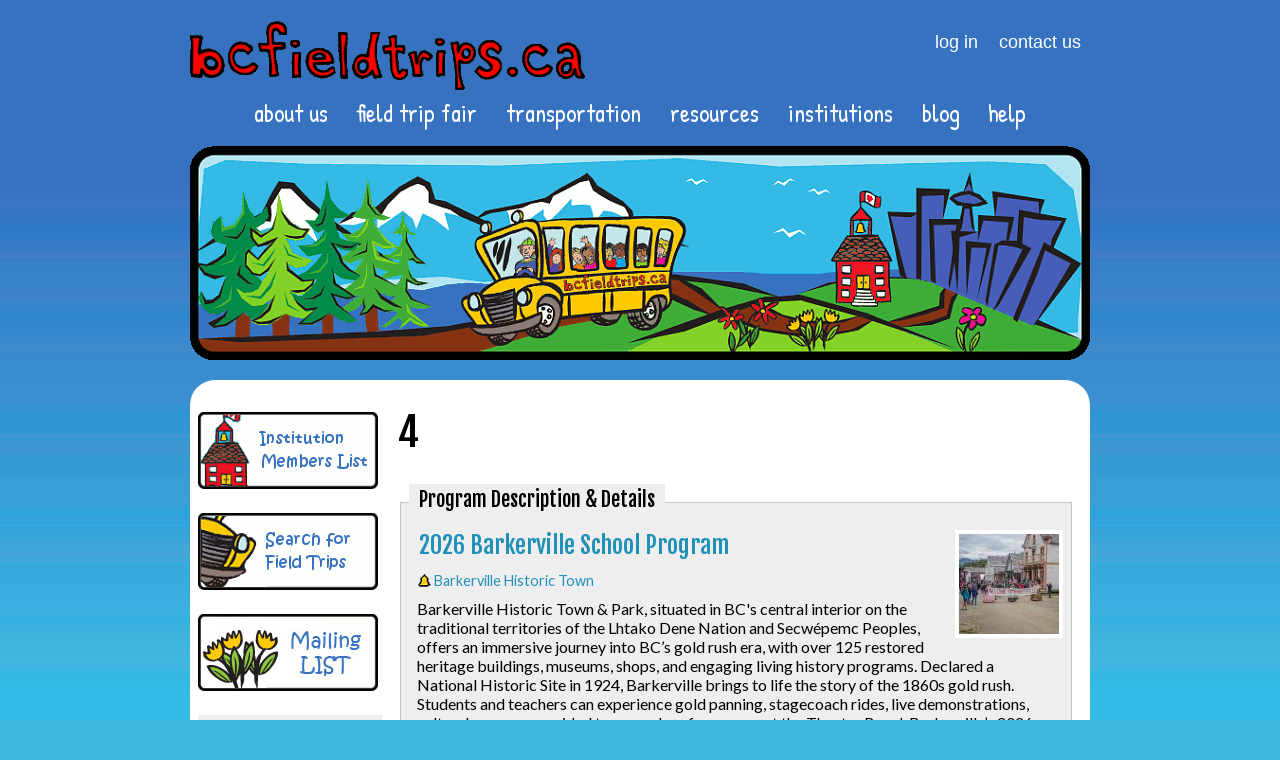

--- FILE ---
content_type: text/html; charset=utf-8
request_url: https://www.bcfieldtrips.ca/grades/4
body_size: 12936
content:
<!DOCTYPE html PUBLIC "-//W3C//DTD XHTML+RDFa 1.0//EN"
  "http://www.w3.org/MarkUp/DTD/xhtml-rdfa-1.dtd">
<html xmlns="http://www.w3.org/1999/xhtml" xml:lang="en" version="XHTML+RDFa 1.0" dir="ltr"
  xmlns:og="https://ogp.me/ns#">
<head profile="http://www.w3.org/1999/xhtml/vocab">
<!--[if IE]><![endif]-->
<meta http-equiv="Content-Type" content="text/html; charset=utf-8" />
<link rel="alternate" type="application/rss+xml" title="4" href="https://www.bcfieldtrips.ca/taxonomy/term/442/all/feed" />
<link rel="shortcut icon" href="https://www.bcfieldtrips.ca/sites/default/themes/learnoutside/favicon.ico" type="image/vnd.microsoft.icon" />
<meta name="generator" content="Drupal 7 (https://www.drupal.org)" />
<link rel="canonical" href="https://www.bcfieldtrips.ca/grades/4" />
<link rel="shortlink" href="https://www.bcfieldtrips.ca/taxonomy/term/442" />
<meta property="og:site_name" content="BC Field Trips" />
<meta property="og:type" content="article" />
<meta property="og:url" content="https://www.bcfieldtrips.ca/grades/4" />
<meta property="og:title" content="4" />
<meta name="twitter:card" content="summary" />
<meta name="twitter:url" content="https://www.bcfieldtrips.ca/grades/4" />
<meta name="twitter:title" content="4" />
<title>4 | BC Field Trips</title>
<!-- begin css, fonts, and base configuration resets -->
<link rel="stylesheet" type="text/css" href="https://cdnjs.cloudflare.com/ajax/libs/normalize/3.0.3/normalize.min.css">
<!-- end css, fonts, and base configuration resets -->
<!-- begin drupal specific -->
<link type="text/css" rel="stylesheet" href="https://www.bcfieldtrips.ca/sites/default/files/css/css_xE-rWrJf-fncB6ztZfd2huxqgxu4WO-qwma6Xer30m4.css" media="all" />
<link type="text/css" rel="stylesheet" href="https://www.bcfieldtrips.ca/sites/default/files/css/css_9EJebg6v_wNU2s7wLhbtLcE9_bzqmpT8IolHn8a9uZ8.css" media="all" />
<link type="text/css" rel="stylesheet" href="https://www.bcfieldtrips.ca/sites/default/files/css/css_PGbJgHCUCBf4dg7K9Kt8aAwsApndP4GZ9RuToPy3-Fk.css" media="all" />
<link type="text/css" rel="stylesheet" href="https://www.bcfieldtrips.ca/sites/default/files/css/css_lgQAtgvq7aBRQvMrrWS0qQY-5uU_-UXOcW-26bws61s.css" media="all" />
<link type="text/css" rel="stylesheet" href="https://www.bcfieldtrips.ca/sites/default/files/css/css_PfOQ62M2AHoG_trg6cIQ8QULTJ6C_n87UGiRVo1X4Yo.css" media="all" />
<link type="text/css" rel="stylesheet" href="https://fonts.googleapis.com/css?family=Fjalla+One:regular|Lato:regular|Patrick+Hand:regular&amp;subset=latin" media="all" />
<script type="text/javascript" src="//ajax.googleapis.com/ajax/libs/jquery/1.12.4/jquery.min.js"></script>
<script type="text/javascript">
<!--//--><![CDATA[//><!--
window.jQuery || document.write("<script src='/sites/all/modules/jquery_update/replace/jquery/1.12/jquery.min.js'>\x3C/script>")
//--><!]]>
</script>
<script type="text/javascript" src="/misc/jquery-extend-3.4.0.js?v=1.12.4"></script>
<script type="text/javascript" src="/misc/jquery-html-prefilter-3.5.0-backport.js?v=1.12.4"></script>
<script type="text/javascript" src="/misc/jquery.once.js?v=1.2"></script>
<script type="text/javascript" src="/misc/drupal.js?t077fl"></script>
<script type="text/javascript">
<!--//--><![CDATA[//><!--
jQuery.extend(Drupal.settings, {"basePath":"\/","pathPrefix":"","setHasJsCookie":0,"ajaxPageState":{"theme":"learnoutside","theme_token":"HOlLFOL3nAxskki2aFedCR7Ep9WeZPrszQpxaFEq7HM","js":{"\/\/ajax.googleapis.com\/ajax\/libs\/jquery\/1.12.4\/jquery.min.js":1,"misc\/jquery-extend-3.4.0.js":1,"misc\/jquery-html-prefilter-3.5.0-backport.js":1,"misc\/jquery.once.js":1,"misc\/drupal.js":1,"sites\/all\/modules\/jquery_update\/js\/jquery_browser.js":1,"sites\/all\/modules\/jquery_update\/replace\/ui\/external\/jquery.cookie.js":1,"sites\/all\/modules\/collapsiblock\/collapsiblock.js":1,"sites\/all\/modules\/entityreference\/js\/entityreference.js":1,"sites\/all\/modules\/custom_search\/js\/custom_search.js":1,"sites\/all\/modules\/field_group\/field_group.js":1,"sites\/all\/modules\/google_analytics\/googleanalytics.js":1,"https:\/\/www.bcfieldtrips.ca\/sites\/default\/files\/googleanalytics\/js?t077fl":1},"css":{"modules\/system\/system.base.css":1,"modules\/system\/system.menus.css":1,"modules\/system\/system.messages.css":1,"modules\/system\/system.theme.css":1,"modules\/book\/book.css":1,"sites\/all\/modules\/collapsiblock\/collapsiblock.css":1,"modules\/comment\/comment.css":1,"modules\/field\/theme\/field.css":1,"sites\/all\/modules\/logintoboggan\/logintoboggan.css":1,"modules\/node\/node.css":1,"modules\/search\/search.css":1,"modules\/user\/user.css":1,"sites\/all\/modules\/views\/css\/views.css":1,"sites\/all\/modules\/ckeditor\/css\/ckeditor.css":1,"sites\/all\/modules\/ctools\/css\/ctools.css":1,"sites\/default\/themes\/learnoutside\/css\/style.css":1,"sites\/default\/files\/fontyourface\/font.css":1,"https:\/\/fonts.googleapis.com\/css?family=Fjalla+One:regular|Lato:regular|Patrick+Hand:regular\u0026subset=latin":1}},"collapsiblock":{"active_pages":0,"slide_type":"2","slide_speed":"200"},"custom_search":{"form_target":"_self","solr":0},"field_group":{"html-element":"teaser","fieldset":"teaser"},"better_exposed_filters":{"views":{"taxonomy_term":{"displays":{"page":{"filters":[]}}}}},"googleanalytics":{"account":["G-R094K329C4"],"trackOutbound":1,"trackMailto":1,"trackDownload":1,"trackDownloadExtensions":"7z|aac|arc|arj|asf|asx|avi|bin|csv|doc(x|m)?|dot(x|m)?|exe|flv|gif|gz|gzip|hqx|jar|jpe?g|js|mp(2|3|4|e?g)|mov(ie)?|msi|msp|pdf|phps|png|ppt(x|m)?|pot(x|m)?|pps(x|m)?|ppam|sld(x|m)?|thmx|qtm?|ra(m|r)?|sea|sit|tar|tgz|torrent|txt|wav|wma|wmv|wpd|xls(x|m|b)?|xlt(x|m)|xlam|xml|z|zip"}});
//--><!]]>
</script>
<script type="text/javascript" src="/sites/all/modules/jquery_update/js/jquery_browser.js?v=0.0.1"></script>
<script type="text/javascript" src="/sites/all/modules/jquery_update/replace/ui/external/jquery.cookie.js?v=67fb34f6a866c40d0570"></script>
<script type="text/javascript" src="/sites/all/modules/collapsiblock/collapsiblock.js?t077fl"></script>
<script type="text/javascript" src="/sites/all/modules/entityreference/js/entityreference.js?t077fl"></script>
<script type="text/javascript" src="/sites/all/modules/custom_search/js/custom_search.js?t077fl"></script>
<script type="text/javascript" src="/sites/all/modules/field_group/field_group.js?t077fl"></script>
<script type="text/javascript" src="/sites/all/modules/google_analytics/googleanalytics.js?t077fl"></script>
<script type="text/javascript" async="async" src="https://www.bcfieldtrips.ca/sites/default/files/googleanalytics/js?t077fl"></script>
<script type="text/javascript">
<!--//--><![CDATA[//><!--
window.dataLayer = window.dataLayer || [];function gtag(){dataLayer.push(arguments)};gtag("js", new Date());gtag("set", "developer_id.dMDhkMT", true);gtag("config", "G-R094K329C4", {"groups":"default","anonymize_ip":true});
//--><!]]>
</script>
<!-- end drupal specific -->
</head>
<body class="html not-front not-logged-in no-sidebars page-taxonomy page-taxonomy-term page-taxonomy-term- page-taxonomy-term-442" >
<!-- begin container -->
<div id="container">
<!-- begin header -->
<div id="header">
<div class="iheader">
  <div class="region region-header">
    <div id="block-block-4" class="block block-block">

    
  <div class="content">
    <p><a href="/" title="BC Field Trips"><img alt="BC Field Trips" height="79" src="/sites/default/files/theme/bcfield_logo.gif" style="float:left" width="396" /></a></p>
  </div>
</div>
<div id="block-menu-menu-secondary-menu-logged-out-" class="block block-menu">

    
  <div class="content">
    <ul class="menu"><li class="first leaf"><a href="/user" title="log in">log in</a></li>
<li class="last leaf"><a href="/contact-us" title="contact us">contact us</a></li>
</ul>  </div>
</div>
  </div>
</div>
</div>
<!-- end header -->
<!-- begin subheader -->
<div id="subheader">
<div class="isubheader">
  <div class="region region-subheader">
    <div id="block-system-main-menu" class="block block-system block-menu">

    
  <div class="content">
    <ul class="menu"><li class="first leaf"><a href="/about-us-0" title="about us">about us</a></li>
<li class="leaf"><a href="/bc-field-trip-fair-2024" title="field trip fair">field trip fair</a></li>
<li class="leaf"><a href="/transportation-solutions" title="transportation">transportation</a></li>
<li class="leaf"><a href="/resources">resources</a></li>
<li class="leaf"><a href="/institutions">institutions</a></li>
<li class="leaf"><a href="/blog" title="">blog</a></li>
<li class="last leaf"><a href="/help" title="">help</a></li>
</ul>  </div>
</div>
<div id="block-block-3" class="block block-block">

    
  <div class="content">
    <p><img alt="BC Field Trips" src="/sites/default/files/theme/bus.gif" style="height:214px; width:900px" /></p>
  </div>
</div>
  </div>
</div>
</div>
<!-- end subheader -->
<!-- begin wrapper -->
<div id="wrapper">
<!-- begin main column -->
<div id="maincol">
<div class="imaincol">
<div class="tabs"></div><h1 class="title" id="page-title">4</h1>  <div class="region region-content">
    <div id="block-system-main" class="block block-system">

    
  <div class="content">
    <div class="view view-taxonomy-term view-id-taxonomy_term view-display-id-page view-dom-id-02fcff76f656724191421b24d680b02e">
        
  
  
      <div class="view-content">
        <div class="views-row views-row-1 views-row-odd views-row-first">
    <div  class="ds-1col node node-field-trip node-teaser view-mode-teaser clearfix">

  
  <fieldset class=" form-wrapper"><legend><span class="fieldset-legend">Program Description &amp; Details</span></legend><div class="fieldset-wrapper"><div class="field field-name-field-trip-photos field-type-image field-label-hidden"><div class="field-items"><div class="field-item even"><img src="https://www.bcfieldtrips.ca/sites/default/files/styles/small_crop/public/institutions/trips/barkerville_dominion_day_parade_2024_credit_mia_cirotto_1_1.jpg?itok=o6ss-_wW" width="100" height="100" alt="" /></div></div></div><div class="field field-name-title field-type-ds field-label-hidden"><div class="field-items"><div class="field-item even"><h2><a href="/trip/2026-barkerville-school-program">2026 Barkerville School Program</a></h2></div></div></div><div class="field field-name-author"><a href="/users/barkerville-historic-town" title="View user profile." class="username">Barkerville Historic Town</a></div><div class="field field-name-field-trip-program-description"><p>Barkerville Historic Town &amp; Park, situated in BC's central interior on the traditional territories of the Lhtako Dene Nation and Secwépemc Peoples, offers an immersive journey into BC’s gold rush era, with over 125 restored heritage buildings, museums, shops, and engaging living history programs. Declared a National Historic Site in 1924, Barkerville brings to life the story of the 1860s gold rush. Students and teachers can experience gold panning, stagecoach rides, live demonstrations, cultural programs, guided tours, and performances at the Theatre Royal. Barkerville’s 2026 Main Season programming begins on May 30th, and school groups receive a special admission rate, with most programming included except for the theatre, stagecoach, gold panning, and photo studio. Because some programs are very popular and fill quickly, teachers can book ahead and check availability; detailed information on booking, pricing, accommodations, and dining options is available at <a href="https://barkerville.ca/schools" rel="nofollow">barkerville.ca/schools</a>. With single day and two day admission rates and rich curriculum aligned activities, Barkerville provides an unforgettable educational journey into BC’s golden beginnings.</p>
</div><div class="field field-name-field-field-trip-city field-type-taxonomy-term-reference field-label-inline clearfix"><div class="field-label">City:&nbsp;</div><div class="field-items"><div class="field-item even"><a href="/city/barkerville">Barkerville</a></div></div></div><div class="field field-name-field-field-trip-duration field-type-taxonomy-term-reference field-label-inline clearfix"><div class="field-label">Duration:&nbsp;</div><div class="field-items"><div class="field-item even">Full Day</div></div></div><div class="field field-name-field-field-trip-grades field-type-taxonomy-term-reference field-label-inline clearfix"><div class="field-label">For Grades:&nbsp;</div><div class="field-items"><div class="field-item even"><a href="/grades/k">K</a>, <a href="/grades/1">1</a>, <a href="/grades/2">2</a>, <a href="/grades/3">3</a>, <a href="/grades/4" class="active">4</a>, <a href="/grades/5">5</a>, <a href="/grades/6">6</a>, <a href="/grades/7">7</a>, <a href="/grades/8">8</a>, <a href="/grades/9">9</a>, <a href="/grades/10">10</a>, <a href="/grades/11">11</a>, <a href="/grades/12">12</a></div></div></div><div class="field field-name-field-field-trip-months-avail field-type-taxonomy-term-reference field-label-inline clearfix"><div class="field-label">Months Available:&nbsp;</div><div class="field-items"><div class="field-item even"><a href="/months/june">June</a>, <a href="/months/july">July</a>, <a href="/months/august">August</a></div></div></div><div class="field field-name-field-field-trip-days-offered field-type-taxonomy-term-reference field-label-inline clearfix"><div class="field-label">Days Offered:&nbsp;</div><div class="field-items"><div class="field-item even"><a href="/days/monday">Monday</a>, <a href="/days/tuesday">Tuesday</a>, <a href="/days/wednesday">Wednesday</a>, <a href="/days/thursday">Thursday</a>, <a href="/days/friday">Friday</a>, <a href="/days/saturday">Saturday</a>, <a href="/days/sunday">Sunday</a></div></div></div><div class="field field-name-field-field-trip-times-offered field-type-taxonomy-term-reference field-label-inline clearfix"><div class="field-label">Times Offered:&nbsp;</div><div class="field-items"><div class="field-item even"><a href="/times-offered/900-am">9:00 am</a>, <a href="/times-offered/930-am">9:30 am</a>, <a href="/times-offered/1000-am">10:00 am</a>, <a href="/times-offered/1030-am">10:30 am</a>, <a href="/times-offered/1100-am">11:00 am</a>, <a href="/times-offered/1130-am">11:30 am</a>, <a href="/times-offered/1200-pm">12:00 pm</a>, <a href="/times-offered/1215-pm">12:15 pm</a>, <a href="/times-offered/1230-pm">12:30 pm</a>, <a href="/times-offered/100-pm">1:00 pm</a>, <a href="/times-offered/130-pm">1:30 pm</a>, <a href="/times-offered/200-pm">2:00 pm</a>, <a href="/times-offered/230-pm">2:30 pm</a>, <a href="/times-offered/300-pm">3:00 pm</a>, <a href="/times-offered/outside-school-hours">Outside of School Hours</a>, <a href="/times-offered/overnight">Overnight</a></div></div></div><div class="field field-name-field-field-trip-maximum field-type-taxonomy-term-reference field-label-inline clearfix"><div class="field-label">Maximum Students:&nbsp;</div><div class="field-items"><div class="field-item even"><a href="/maximum-students/30">30</a></div></div></div><div class="field field-name-field-field-trip-offered-french field-type-taxonomy-term-reference field-label-inline clearfix"><div class="field-label">Offered In French:&nbsp;</div><div class="field-items"><div class="field-item even">No</div></div></div><div class="field field-name-node-link field-type-ds field-label-hidden"><div class="field-items"><div class="field-item even"><strong><a href="/trip/2026-barkerville-school-program" class="">View Full Trip Details</a></strong></div></div></div></div></fieldset>
</div>

  </div>
  <div class="views-row views-row-2 views-row-even">
    <div  class="ds-1col node node-field-trip node-teaser view-mode-teaser clearfix">

  
  <fieldset class=" form-wrapper"><legend><span class="fieldset-legend">Program Description &amp; Details</span></legend><div class="fieldset-wrapper"><div class="field field-name-title field-type-ds field-label-hidden"><div class="field-items"><div class="field-item even"><h2><a href="/trip/mini-kits">Mini Kits</a></h2></div></div></div><div class="field field-name-author"><a href="/users/gulf-georgia-cannery-national-historic-site" title="View user profile." class="username">Gulf of Georgia Cannery National Historic Site</a></div><div class="field field-name-field-trip-program-description"><p><a href="https://gulfofgeorgiacannery.org/app/uploads/2025/11/SM-Mini-Kit-Flat-Sheet-2.pdf" rel="nofollow"><strong>Simple Machines Mini Kit (K-12)</strong></a></p>
<p>Looking for a hands-on way to teach your students about simple machines? Rent our Simple Machines Mini Kit, containing twelve interactive models of simple machines, and guide their exploration.</p>
<p><a href="https://gulfofgeorgiacannery.org/app/uploads/2025/11/FT-Mini-Kit-Flat-Sheet.jpg" rel="nofollow" target="_blank"><strong>Fishing Tools &amp; Knots Mini Kit (K-12)</strong></a></p>
<p>There are so many different ways to catch fish! This kit is designed to show your students examples of some of the lures, ropes, knots, bells, and floats involved in net and line fishing.</p>
</div><div class="field field-name-field-field-trip-city field-type-taxonomy-term-reference field-label-inline clearfix"><div class="field-label">City:&nbsp;</div><div class="field-items"><div class="field-item even"><a href="/city/richmond">Richmond</a></div></div></div><div class="field field-name-field-field-trip-duration field-type-taxonomy-term-reference field-label-inline clearfix"><div class="field-label">Duration:&nbsp;</div><div class="field-items"><div class="field-item even">Outreach Kit/Online Resource</div></div></div><div class="field field-name-field-field-trip-grades field-type-taxonomy-term-reference field-label-inline clearfix"><div class="field-label">For Grades:&nbsp;</div><div class="field-items"><div class="field-item even"><a href="/grades/k">K</a>, <a href="/grades/1">1</a>, <a href="/grades/2">2</a>, <a href="/grades/3">3</a>, <a href="/grades/4" class="active">4</a>, <a href="/grades/5">5</a>, <a href="/grades/6">6</a>, <a href="/grades/7">7</a>, <a href="/grades/8">8</a>, <a href="/grades/9">9</a>, <a href="/grades/10">10</a>, <a href="/grades/11">11</a>, <a href="/grades/12">12</a></div></div></div><div class="field field-name-field-field-trip-months-avail field-type-taxonomy-term-reference field-label-inline clearfix"><div class="field-label">Months Available:&nbsp;</div><div class="field-items"><div class="field-item even"><a href="/months/january">January</a>, <a href="/months/february">February</a>, <a href="/months/march">March</a>, <a href="/months/april">April</a>, <a href="/months/may">May</a>, <a href="/months/june">June</a>, <a href="/months/july">July</a>, <a href="/months/august">August</a>, <a href="/months/september">September</a>, <a href="/months/october">October</a>, <a href="/months/november">November</a>, <a href="/months/december">December</a></div></div></div><div class="field field-name-field-field-trip-days-offered field-type-taxonomy-term-reference field-label-inline clearfix"><div class="field-label">Days Offered:&nbsp;</div><div class="field-items"><div class="field-item even"><a href="/days/monday">Monday</a>, <a href="/days/tuesday">Tuesday</a>, <a href="/days/wednesday">Wednesday</a>, <a href="/days/thursday">Thursday</a>, <a href="/days/friday">Friday</a>, <a href="/days/saturday">Saturday</a>, <a href="/days/sunday">Sunday</a></div></div></div><div class="field field-name-field-field-trip-times-offered field-type-taxonomy-term-reference field-label-inline clearfix"><div class="field-label">Times Offered:&nbsp;</div><div class="field-items"><div class="field-item even"><a href="/times-offered/outreach-kitonline-resource">Outreach Kit/Online Resource</a></div></div></div><div class="field field-name-field-field-trip-maximum field-type-taxonomy-term-reference field-label-inline clearfix"><div class="field-label">Maximum Students:&nbsp;</div><div class="field-items"><div class="field-item even"><a href="/maximum-students/60">60</a></div></div></div><div class="field field-name-field-field-trip-offered-french field-type-taxonomy-term-reference field-label-inline clearfix"><div class="field-label">Offered In French:&nbsp;</div><div class="field-items"><div class="field-item even">Contact Us</div></div></div><div class="field field-name-node-link field-type-ds field-label-hidden"><div class="field-items"><div class="field-item even"><strong><a href="/trip/mini-kits" class="">View Full Trip Details</a></strong></div></div></div></div></fieldset>
</div>

  </div>
  <div class="views-row views-row-3 views-row-odd">
    <div  class="ds-1col node node-field-trip node-teaser view-mode-teaser clearfix">

  
  <fieldset class=" form-wrapper"><legend><span class="fieldset-legend">Program Description &amp; Details</span></legend><div class="fieldset-wrapper"><div class="field field-name-title field-type-ds field-label-hidden"><div class="field-items"><div class="field-item even"><h2><a href="/trip/discovering-delta">Discovering Delta</a></h2></div></div></div><div class="field field-name-author"><a href="/users/discovery-centre" title="View user profile." class="username">Discovery Centre</a></div><div class="field field-name-field-trip-program-description"><p>How does the geography and ecology of Delta affect its development? Learn how a delta is formed through a live water table demonstration, explore Delta’s four ecosystems through a hands-on activity and complete a thematic TRAIL scavenger hunt.</p>
</div><div class="field field-name-field-field-trip-city field-type-taxonomy-term-reference field-label-inline clearfix"><div class="field-label">City:&nbsp;</div><div class="field-items"><div class="field-item even"><a href="/city/delta">Delta</a></div></div></div><div class="field field-name-field-field-trip-duration field-type-taxonomy-term-reference field-label-inline clearfix"><div class="field-label">Duration:&nbsp;</div><div class="field-items"><div class="field-item even">90</div></div></div><div class="field field-name-field-field-trip-grades field-type-taxonomy-term-reference field-label-inline clearfix"><div class="field-label">For Grades:&nbsp;</div><div class="field-items"><div class="field-item even"><a href="/grades/3">3</a>, <a href="/grades/4" class="active">4</a></div></div></div><div class="field field-name-field-field-trip-months-avail field-type-taxonomy-term-reference field-label-inline clearfix"><div class="field-label">Months Available:&nbsp;</div><div class="field-items"><div class="field-item even"><a href="/months/january">January</a>, <a href="/months/february">February</a>, <a href="/months/march">March</a>, <a href="/months/april">April</a>, <a href="/months/may">May</a>, <a href="/months/june">June</a>, <a href="/months/july">July</a>, <a href="/months/august">August</a>, <a href="/months/september">September</a>, <a href="/months/october">October</a>, <a href="/months/november">November</a>, <a href="/months/december">December</a></div></div></div><div class="field field-name-field-field-trip-days-offered field-type-taxonomy-term-reference field-label-inline clearfix"><div class="field-label">Days Offered:&nbsp;</div><div class="field-items"><div class="field-item even"><a href="/days/monday">Monday</a>, <a href="/days/tuesday">Tuesday</a>, <a href="/days/wednesday">Wednesday</a>, <a href="/days/thursday">Thursday</a>, <a href="/days/friday">Friday</a>, <a href="/days/saturday">Saturday</a>, <a href="/days/sunday">Sunday</a></div></div></div><div class="field field-name-field-field-trip-times-offered field-type-taxonomy-term-reference field-label-inline clearfix"><div class="field-label">Times Offered:&nbsp;</div><div class="field-items"><div class="field-item even"><a href="/times-offered/1000-am">10:00 am</a>, <a href="/times-offered/1030-am">10:30 am</a>, <a href="/times-offered/1100-am">11:00 am</a>, <a href="/times-offered/1130-am">11:30 am</a>, <a href="/times-offered/1200-pm">12:00 pm</a>, <a href="/times-offered/1215-pm">12:15 pm</a>, <a href="/times-offered/1230-pm">12:30 pm</a>, <a href="/times-offered/100-pm">1:00 pm</a>, <a href="/times-offered/130-pm">1:30 pm</a>, <a href="/times-offered/200-pm">2:00 pm</a>, <a href="/times-offered/230-pm">2:30 pm</a>, <a href="/times-offered/300-pm">3:00 pm</a>, <a href="/times-offered/outside-school-hours">Outside of School Hours</a></div></div></div><div class="field field-name-field-field-trip-maximum field-type-taxonomy-term-reference field-label-inline clearfix"><div class="field-label">Maximum Students:&nbsp;</div><div class="field-items"><div class="field-item even"><a href="/maximum-students/30">30</a></div></div></div><div class="field field-name-field-field-trip-offered-french field-type-taxonomy-term-reference field-label-inline clearfix"><div class="field-label">Offered In French:&nbsp;</div><div class="field-items"><div class="field-item even">No</div></div></div><div class="field field-name-node-link field-type-ds field-label-hidden"><div class="field-items"><div class="field-item even"><strong><a href="/trip/discovering-delta" class="">View Full Trip Details</a></strong></div></div></div></div></fieldset>
</div>

  </div>
  <div class="views-row views-row-4 views-row-even">
    <div  class="ds-1col node node-field-trip node-teaser view-mode-teaser clearfix">

  
  <fieldset class=" form-wrapper"><legend><span class="fieldset-legend">Program Description &amp; Details</span></legend><div class="fieldset-wrapper"><div class="field field-name-field-trip-photos field-type-image field-label-hidden"><div class="field-items"><div class="field-item even"><img src="https://www.bcfieldtrips.ca/sites/default/files/styles/small_crop/public/institutions/trips/videocapture_20250729-091947-2.jpg?itok=fTuFjeK4" width="100" height="100" alt="" /></div></div></div><div class="field field-name-title field-type-ds field-label-hidden"><div class="field-items"><div class="field-item even"><h2><a href="/trip/field-trips-reach">Field Trips at The Reach</a></h2></div></div></div><div class="field field-name-author"><a href="/users/reach" title="View user profile." class="username">The Reach</a></div><div class="field field-name-field-trip-program-description"><p>Bring your class to The Reach for an interactive field trip that connects art, history, and culture to the curriculum in fun and meaningful ways. Students explore exhibitions through guided tours, hands-on activities, and creative projects that encourage critical thinking and personal connections.</p>
<p><strong>Tour Options:</strong></p>
<ul>
<li>
<p><strong>Tour &amp; Try</strong> – Exhibition tour + art activity (70–90 min) – $10/person</p>
</li>
<li>
<p><strong>Tour Only</strong> – Exhibition tour (30–45 min) – $7/person</p>
</li>
<li>
<p><strong>The Reach + Clearbrook Library</strong> – Tour &amp; Try + Storytime and new Library Cards (2 hrs) – $10/person at The Reach, free at the Library</p>
</li>
</ul>
<p><strong>Exhibitions &amp; Activities:</strong></p>
<ul>
<li>
<p><strong>Parallax(e): Perspectives on the Canada–U.S. Border</strong> – Explore how borders shape communities, cultures, and ecosystems. Includes a scavenger hunt for added fun!</p>
</li>
<li>
<p><strong>Collective Making</strong> – Get hands-on by painting your own “Personal Geography,” exploring Stó:lō waterways on an interactive map, and learning about the border through creative activities.</p>
</li>
<li>
<p><strong>Voices of the Valley</strong> – Discover Abbotsford’s past through artifacts, photos, and documents. Interactive touchscreens let students dig into primary sources while exploring stories of how our community has grown and changed.</p>
</li>
</ul>
<p><strong>Details:</strong></p>
<ul>
<li>
<p>Open to groups of all ages and abilities</p>
</li>
<li>
<p>Available Tuesday–Friday</p>
</li>
<li>
<p>Maximum group size: 90 at The Reach / 120 with Library partnership</p>
</li>
<li>
<p>One adult chaperone per 10 students - teachers &amp; chaperones free entry</p>
</li>
</ul>
<p>Make history and art come alive for your students—book your group tour today!</p>
</div><div class="field field-name-field-field-trip-city field-type-taxonomy-term-reference field-label-inline clearfix"><div class="field-label">City:&nbsp;</div><div class="field-items"><div class="field-item even"><a href="/city/abbotsford">Abbotsford</a></div></div></div><div class="field field-name-field-field-trip-duration field-type-taxonomy-term-reference field-label-inline clearfix"><div class="field-label">Duration:&nbsp;</div><div class="field-items"><div class="field-item even">90</div></div></div><div class="field field-name-field-field-trip-grades field-type-taxonomy-term-reference field-label-inline clearfix"><div class="field-label">For Grades:&nbsp;</div><div class="field-items"><div class="field-item even"><a href="/grades/k">K</a>, <a href="/grades/1">1</a>, <a href="/grades/2">2</a>, <a href="/grades/3">3</a>, <a href="/grades/4" class="active">4</a>, <a href="/grades/5">5</a>, <a href="/grades/6">6</a>, <a href="/grades/7">7</a>, <a href="/grades/8">8</a>, <a href="/grades/9">9</a>, <a href="/grades/10">10</a>, <a href="/grades/11">11</a>, <a href="/grades/12">12</a>, <a href="/grades/teachers-only">Teachers Only</a></div></div></div><div class="field field-name-field-field-trip-months-avail field-type-taxonomy-term-reference field-label-inline clearfix"><div class="field-label">Months Available:&nbsp;</div><div class="field-items"><div class="field-item even"><a href="/months/january">January</a>, <a href="/months/february">February</a>, <a href="/months/march">March</a>, <a href="/months/april">April</a>, <a href="/months/may">May</a>, <a href="/months/june">June</a>, <a href="/months/july">July</a>, <a href="/months/august">August</a>, <a href="/months/september">September</a>, <a href="/months/october">October</a>, <a href="/months/november">November</a>, <a href="/months/december">December</a></div></div></div><div class="field field-name-field-field-trip-days-offered field-type-taxonomy-term-reference field-label-inline clearfix"><div class="field-label">Days Offered:&nbsp;</div><div class="field-items"><div class="field-item even"><a href="/days/tuesday">Tuesday</a>, <a href="/days/wednesday">Wednesday</a>, <a href="/days/thursday">Thursday</a>, <a href="/days/friday">Friday</a></div></div></div><div class="field field-name-field-field-trip-times-offered field-type-taxonomy-term-reference field-label-inline clearfix"><div class="field-label">Times Offered:&nbsp;</div><div class="field-items"><div class="field-item even"><a href="/times-offered/1000-am">10:00 am</a>, <a href="/times-offered/1030-am">10:30 am</a>, <a href="/times-offered/1100-am">11:00 am</a>, <a href="/times-offered/1130-am">11:30 am</a>, <a href="/times-offered/1200-pm">12:00 pm</a>, <a href="/times-offered/1215-pm">12:15 pm</a>, <a href="/times-offered/1230-pm">12:30 pm</a>, <a href="/times-offered/100-pm">1:00 pm</a>, <a href="/times-offered/130-pm">1:30 pm</a>, <a href="/times-offered/200-pm">2:00 pm</a>, <a href="/times-offered/230-pm">2:30 pm</a>, <a href="/times-offered/300-pm">3:00 pm</a>, <a href="/times-offered/outside-school-hours">Outside of School Hours</a></div></div></div><div class="field field-name-field-field-trip-maximum field-type-taxonomy-term-reference field-label-inline clearfix"><div class="field-label">Maximum Students:&nbsp;</div><div class="field-items"><div class="field-item even"><a href="/maximum-students/see-additional-notes">See Additional Notes.</a></div></div></div><div class="field field-name-field-field-trip-offered-french field-type-taxonomy-term-reference field-label-inline clearfix"><div class="field-label">Offered In French:&nbsp;</div><div class="field-items"><div class="field-item even">No</div></div></div><div class="field field-name-node-link field-type-ds field-label-hidden"><div class="field-items"><div class="field-item even"><strong><a href="/trip/field-trips-reach" class="">View Full Trip Details</a></strong></div></div></div></div></fieldset>
</div>

  </div>
  <div class="views-row views-row-5 views-row-odd">
    <div  class="ds-1col node node-field-trip node-teaser view-mode-teaser clearfix">

  
  <fieldset class=" form-wrapper"><legend><span class="fieldset-legend">Program Description &amp; Details</span></legend><div class="fieldset-wrapper"><div class="field field-name-title field-type-ds field-label-hidden"><div class="field-items"><div class="field-item even"><h2><a href="/trip/nature-activity-kits">Nature Activity Kits</a></h2></div></div></div><div class="field field-name-author"><a href="/users/surrey-nature-centre" title="View user profile." class="username">Surrey Nature Centre</a></div><div class="field field-name-field-trip-program-description"><p>Take your class outdoors to experience your school ground or local park with the help of our Teacher Activity Kits. Each kit is FREE to borrow and are available for a two-week loan. </p>
<p>- Animal ID<br />
- Binoculars<br />
- Bird Olympics<br />
- Bug Jars<br />
- Nature Art<br />
- Plant ID<br />
- Weaving Frames</p>
</div><div class="field field-name-field-field-trip-city field-type-taxonomy-term-reference field-label-inline clearfix"><div class="field-label">City:&nbsp;</div><div class="field-items"><div class="field-item even"><a href="/city/surrey">Surrey</a></div></div></div><div class="field field-name-field-field-trip-duration field-type-taxonomy-term-reference field-label-inline clearfix"><div class="field-label">Duration:&nbsp;</div><div class="field-items"><div class="field-item even">See notes.</div></div></div><div class="field field-name-field-field-trip-grades field-type-taxonomy-term-reference field-label-inline clearfix"><div class="field-label">For Grades:&nbsp;</div><div class="field-items"><div class="field-item even"><a href="/grades/k">K</a>, <a href="/grades/1">1</a>, <a href="/grades/2">2</a>, <a href="/grades/3">3</a>, <a href="/grades/4" class="active">4</a>, <a href="/grades/5">5</a>, <a href="/grades/6">6</a>, <a href="/grades/7">7</a>, <a href="/grades/8">8</a>, <a href="/grades/9">9</a>, <a href="/grades/10">10</a>, <a href="/grades/11">11</a>, <a href="/grades/12">12</a></div></div></div><div class="field field-name-field-field-trip-months-avail field-type-taxonomy-term-reference field-label-inline clearfix"><div class="field-label">Months Available:&nbsp;</div><div class="field-items"><div class="field-item even"><a href="/months/january">January</a>, <a href="/months/february">February</a>, <a href="/months/march">March</a>, <a href="/months/april">April</a>, <a href="/months/may">May</a>, <a href="/months/june">June</a>, <a href="/months/july">July</a>, <a href="/months/august">August</a>, <a href="/months/september">September</a>, <a href="/months/october">October</a>, <a href="/months/november">November</a>, <a href="/months/december">December</a></div></div></div><div class="field field-name-field-field-trip-days-offered field-type-taxonomy-term-reference field-label-inline clearfix"><div class="field-label">Days Offered:&nbsp;</div><div class="field-items"><div class="field-item even"><a href="/days/monday">Monday</a>, <a href="/days/tuesday">Tuesday</a>, <a href="/days/wednesday">Wednesday</a>, <a href="/days/thursday">Thursday</a>, <a href="/days/friday">Friday</a>, <a href="/days/saturday">Saturday</a>, <a href="/days/sunday">Sunday</a></div></div></div><div class="field field-name-field-field-trip-times-offered field-type-taxonomy-term-reference field-label-inline clearfix"><div class="field-label">Times Offered:&nbsp;</div><div class="field-items"><div class="field-item even"><a href="/times-offered/outreach-kitonline-resource">Outreach Kit/Online Resource</a></div></div></div><div class="field field-name-field-field-trip-maximum field-type-taxonomy-term-reference field-label-inline clearfix"><div class="field-label">Maximum Students:&nbsp;</div><div class="field-items"><div class="field-item even"><a href="/maximum-students/see-additional-notes">See Additional Notes.</a></div></div></div><div class="field field-name-field-field-trip-offered-french field-type-taxonomy-term-reference field-label-inline clearfix"><div class="field-label">Offered In French:&nbsp;</div><div class="field-items"><div class="field-item even">No</div></div></div><div class="field field-name-node-link field-type-ds field-label-hidden"><div class="field-items"><div class="field-item even"><strong><a href="/trip/nature-activity-kits" class="">View Full Trip Details</a></strong></div></div></div></div></fieldset>
</div>

  </div>
  <div class="views-row views-row-6 views-row-even">
    <div  class="ds-1col node node-field-trip node-teaser view-mode-teaser clearfix">

  
  <fieldset class=" form-wrapper"><legend><span class="fieldset-legend">Program Description &amp; Details</span></legend><div class="fieldset-wrapper"><div class="field field-name-title field-type-ds field-label-hidden"><div class="field-items"><div class="field-item even"><h2><a href="/trip/building-climate-resilience-fish-passage-design">BUILDING CLIMATE RESILIENCE: Fish Passage Design</a></h2></div></div></div><div class="field field-name-author"><a href="/users/fraser-river-discovery-centre" title="View user profile." class="username">Fraser River Discovery Centre</a></div><div class="field field-name-field-trip-program-description"><p>Salmon undergo a laborious journey to return home to their natal stream. In this outreach program, students will become familiar with salmon migration in the Lower Mainland. They will be introduced to the challenges of salmon during their journey home and how their physical structures are adapted to overcome such obstacles. One of the main challenges addressed is the blockages of the river, which prevent salmon from completing their migration. As such, tools known as fish passes are created to support salmon survival and are monitored through PIT tagging procedures.</p>
<p>Grades: 4-7                          Length: 1 hour                Maximum group size: 30 students</p>
<p><strong>Program Components:</strong></p>
<ul>
<li>Learn how salmon migrate up the river and the obstacles they face along the way.</li>
<li>Discover new technologies and how the design of fishways must be adapted to fish behaviour. </li>
<li>Learn about existing fish passages infrastructure and use this to design their own models. </li>
<li>Perform biological tests on a model salmon, such as taking measurements and determining characteristics.</li>
</ul>
<p><strong>For more information, visit our <a href="https://fraserriverdiscovery.org/education/" rel="nofollow">website</a> or email us. </strong></p>
<p><strong><a href="https://form.jotform.com/200216662696255" rel="nofollow">Online booking form here</a>. </strong></p>
</div><div class="field field-name-field-field-trip-city field-type-taxonomy-term-reference field-label-inline clearfix"><div class="field-label">City:&nbsp;</div><div class="field-items"><div class="field-item even"><a href="/city/abbotsford">Abbotsford</a>, <a href="/city/aldergrove">Aldergrove</a>, <a href="/city/anmore">Anmore</a>, <a href="/city/belcarra">Belcarra</a>, <a href="/city/burnaby">Burnaby</a>, <a href="/city/chilliwack">Chilliwack</a>, <a href="/city/cloverdale">Cloverdale</a>, <a href="/city/coquitlam">Coquitlam</a>, <a href="/city/delta">Delta</a>, <a href="/city/langley">Langley</a>, <a href="/city/maple-ridge">Maple Ridge</a>, <a href="/city/mission">Mission</a>, <a href="/city/new-westminster">New Westminster</a>, <a href="/city/north-vancouver">North Vancouver</a>, <a href="/city/pitt-meadows">Pitt Meadows</a>, <a href="/city/port-coquitlam">Port Coquitlam</a>, <a href="/city/port-moody">Port Moody</a>, <a href="/city/richmond">Richmond</a>, <a href="/city/surrey">Surrey</a>, <a href="/city/vancouver">Vancouver</a>, <a href="/city/west-vancouver">West Vancouver</a>, <a href="/city/white-rock">White Rock</a></div></div></div><div class="field field-name-field-field-trip-duration field-type-taxonomy-term-reference field-label-inline clearfix"><div class="field-label">Duration:&nbsp;</div><div class="field-items"><div class="field-item even">60</div></div></div><div class="field field-name-field-field-trip-grades field-type-taxonomy-term-reference field-label-inline clearfix"><div class="field-label">For Grades:&nbsp;</div><div class="field-items"><div class="field-item even"><a href="/grades/4" class="active">4</a>, <a href="/grades/5">5</a>, <a href="/grades/6">6</a>, <a href="/grades/7">7</a></div></div></div><div class="field field-name-field-field-trip-months-avail field-type-taxonomy-term-reference field-label-inline clearfix"><div class="field-label">Months Available:&nbsp;</div><div class="field-items"><div class="field-item even"><a href="/months/january">January</a>, <a href="/months/february">February</a>, <a href="/months/march">March</a>, <a href="/months/april">April</a>, <a href="/months/may">May</a>, <a href="/months/june">June</a>, <a href="/months/july">July</a>, <a href="/months/august">August</a>, <a href="/months/september">September</a>, <a href="/months/october">October</a>, <a href="/months/november">November</a>, <a href="/months/december">December</a></div></div></div><div class="field field-name-field-field-trip-days-offered field-type-taxonomy-term-reference field-label-inline clearfix"><div class="field-label">Days Offered:&nbsp;</div><div class="field-items"><div class="field-item even"><a href="/days/monday">Monday</a>, <a href="/days/tuesday">Tuesday</a>, <a href="/days/wednesday">Wednesday</a>, <a href="/days/thursday">Thursday</a>, <a href="/days/friday">Friday</a></div></div></div><div class="field field-name-field-field-trip-times-offered field-type-taxonomy-term-reference field-label-inline clearfix"><div class="field-label">Times Offered:&nbsp;</div><div class="field-items"><div class="field-item even"><a href="/times-offered/900-am">9:00 am</a>, <a href="/times-offered/930-am">9:30 am</a>, <a href="/times-offered/1030-am">10:30 am</a>, <a href="/times-offered/1100-am">11:00 am</a>, <a href="/times-offered/1130-am">11:30 am</a>, <a href="/times-offered/1200-pm">12:00 pm</a>, <a href="/times-offered/1215-pm">12:15 pm</a>, <a href="/times-offered/1230-pm">12:30 pm</a>, <a href="/times-offered/100-pm">1:00 pm</a>, <a href="/times-offered/130-pm">1:30 pm</a>, <a href="/times-offered/200-pm">2:00 pm</a>, <a href="/times-offered/230-pm">2:30 pm</a>, <a href="/times-offered/300-pm">3:00 pm</a></div></div></div><div class="field field-name-field-field-trip-maximum field-type-taxonomy-term-reference field-label-inline clearfix"><div class="field-label">Maximum Students:&nbsp;</div><div class="field-items"><div class="field-item even"><a href="/maximum-students/30">30</a></div></div></div><div class="field field-name-field-field-trip-offered-french field-type-taxonomy-term-reference field-label-inline clearfix"><div class="field-label">Offered In French:&nbsp;</div><div class="field-items"><div class="field-item even">No</div></div></div><div class="field field-name-node-link field-type-ds field-label-hidden"><div class="field-items"><div class="field-item even"><strong><a href="/trip/building-climate-resilience-fish-passage-design" class="">View Full Trip Details</a></strong></div></div></div></div></fieldset>
</div>

  </div>
  <div class="views-row views-row-7 views-row-odd">
    <div  class="ds-1col node node-field-trip node-teaser view-mode-teaser clearfix">

  
  <fieldset class=" form-wrapper"><legend><span class="fieldset-legend">Program Description &amp; Details</span></legend><div class="fieldset-wrapper"><div class="field field-name-title field-type-ds field-label-hidden"><div class="field-items"><div class="field-item even"><h2><a href="/trip/custom-visit-richmond-olympic-oval-k-12">Custom Visit - Richmond Olympic Oval (K-12)</a></h2></div></div></div><div class="field field-name-author"><a href="/users/richmond-olympic-oval" title="View user profile." class="username">Richmond Olympic Oval</a></div><div class="field field-name-field-trip-program-description"><p><strong>TAILOR YOUR VISIT</strong><br />
Create unique learning opportunities for your students in multiple disciplines by exploring sport, history, and Olympic and Paralympic values. Whether you are teaching social studies, STEM, physical education, or the arts, the Richmond Olympic Experience delivers customizable field trips to enhance educator's curriculum delivery through the lens of sport. Book now to reserve your spot!</p>
<p><strong>See our current offerings/prices by following the links below:</strong></p>
<p><strong>Program Pricing:</strong> <a href="http://olympicexperience.ca/wp-content/uploads/2025/04/2025_Education-Program-Pricing-V2.pdf">http://olympicexperience.ca/wp-content/uploads/2025/04/2025_Education-Pr...</a></p>
<p><strong>Program Offerings:</strong> <a href="http://olympicexperience.ca/wp-content/uploads/2025/04/2025_Education-Program-Flatsheet-V4-1.pdf">http://olympicexperience.ca/wp-content/uploads/2025/04/2025_Education-Pr...</a></p>
<p><strong>Contact for more information:</strong></p>
<ul>
<li><a href="mailto:schools@richmondoval.ca">schools@richmondoval.ca</a> </li>
<li><a href="mailto:plaing@richmondoval.ca">plaing@richmondoval.ca</a></li>
<li>604-240-2366</li>
</ul>
<p> </p>
</div><div class="field field-name-field-field-trip-city field-type-taxonomy-term-reference field-label-inline clearfix"><div class="field-label">City:&nbsp;</div><div class="field-items"><div class="field-item even"><a href="/city/richmond">Richmond</a></div></div></div><div class="field field-name-field-field-trip-duration field-type-taxonomy-term-reference field-label-inline clearfix"><div class="field-label">Duration:&nbsp;</div><div class="field-items"><div class="field-item even">See notes.</div></div></div><div class="field field-name-field-field-trip-grades field-type-taxonomy-term-reference field-label-inline clearfix"><div class="field-label">For Grades:&nbsp;</div><div class="field-items"><div class="field-item even"><a href="/grades/k">K</a>, <a href="/grades/1">1</a>, <a href="/grades/2">2</a>, <a href="/grades/3">3</a>, <a href="/grades/4" class="active">4</a>, <a href="/grades/5">5</a>, <a href="/grades/6">6</a>, <a href="/grades/7">7</a>, <a href="/grades/8">8</a>, <a href="/grades/9">9</a>, <a href="/grades/10">10</a>, <a href="/grades/11">11</a>, <a href="/grades/12">12</a></div></div></div><div class="field field-name-field-field-trip-months-avail field-type-taxonomy-term-reference field-label-inline clearfix"><div class="field-label">Months Available:&nbsp;</div><div class="field-items"><div class="field-item even"><a href="/months/january">January</a>, <a href="/months/february">February</a>, <a href="/months/march">March</a>, <a href="/months/april">April</a>, <a href="/months/may">May</a>, <a href="/months/june">June</a>, <a href="/months/july">July</a>, <a href="/months/august">August</a>, <a href="/months/september">September</a>, <a href="/months/october">October</a>, <a href="/months/november">November</a>, <a href="/months/december">December</a></div></div></div><div class="field field-name-field-field-trip-days-offered field-type-taxonomy-term-reference field-label-inline clearfix"><div class="field-label">Days Offered:&nbsp;</div><div class="field-items"><div class="field-item even"><a href="/days/monday">Monday</a>, <a href="/days/tuesday">Tuesday</a>, <a href="/days/wednesday">Wednesday</a>, <a href="/days/thursday">Thursday</a>, <a href="/days/friday">Friday</a></div></div></div><div class="field field-name-field-field-trip-times-offered field-type-taxonomy-term-reference field-label-inline clearfix"><div class="field-label">Times Offered:&nbsp;</div><div class="field-items"><div class="field-item even"><a href="/times-offered/900-am">9:00 am</a>, <a href="/times-offered/930-am">9:30 am</a>, <a href="/times-offered/1000-am">10:00 am</a>, <a href="/times-offered/1030-am">10:30 am</a>, <a href="/times-offered/1100-am">11:00 am</a>, <a href="/times-offered/1130-am">11:30 am</a>, <a href="/times-offered/1200-pm">12:00 pm</a>, <a href="/times-offered/1215-pm">12:15 pm</a>, <a href="/times-offered/1230-pm">12:30 pm</a>, <a href="/times-offered/100-pm">1:00 pm</a>, <a href="/times-offered/130-pm">1:30 pm</a>, <a href="/times-offered/200-pm">2:00 pm</a>, <a href="/times-offered/230-pm">2:30 pm</a>, <a href="/times-offered/300-pm">3:00 pm</a></div></div></div><div class="field field-name-field-field-trip-maximum field-type-taxonomy-term-reference field-label-inline clearfix"><div class="field-label">Maximum Students:&nbsp;</div><div class="field-items"><div class="field-item even"><a href="/maximum-students/see-additional-notes">See Additional Notes.</a></div></div></div><div class="field field-name-field-field-trip-offered-french field-type-taxonomy-term-reference field-label-inline clearfix"><div class="field-label">Offered In French:&nbsp;</div><div class="field-items"><div class="field-item even">Contact Us</div></div></div><div class="field field-name-node-link field-type-ds field-label-hidden"><div class="field-items"><div class="field-item even"><strong><a href="/trip/custom-visit-richmond-olympic-oval-k-12" class="">View Full Trip Details</a></strong></div></div></div></div></fieldset>
</div>

  </div>
  <div class="views-row views-row-8 views-row-even">
    <div  class="ds-1col node node-field-trip node-teaser view-mode-teaser clearfix">

  
  <fieldset class=" form-wrapper"><legend><span class="fieldset-legend">Program Description &amp; Details</span></legend><div class="fieldset-wrapper"><div class="field field-name-field-trip-photos field-type-image field-label-hidden"><div class="field-items"><div class="field-item even"><img src="https://www.bcfieldtrips.ca/sites/default/files/styles/small_crop/public/institutions/trips/dino_image.jpg?itok=PR1fYrgc" width="100" height="100" alt="" /></div></div></div><div class="field field-name-title field-type-ds field-label-hidden"><div class="field-items"><div class="field-item even"><h2><a href="/trip/digital-field-trips">Digital Field Trips</a></h2></div></div></div><div class="field field-name-author"><a href="/users/royal-bc-museum-victoria-bc" title="View user profile." class="username">Royal BC Museum Victoria BC</a></div><div class="field field-name-field-trip-program-description"><p>Can’t get here in person? No problem! We bring the museum to you with our Digital Fieldtrips. These live, interactive programs are led by our staff and designed to be inquiry-based, ensuring a dynamic and engaging experience. With two-way interaction, we can see and hear you, and you can see and hear us, making classroom participation both fun and educational.</p>
<p>To participate, you'll need a computer with a camera, a wired high-speed internet connection, and a large screen with sound. Visit the link for details: </p>
<p><a href="https://www.royalbcmuseum.bc.ca/learn/online-learning-programs/digital-field-trips" rel="nofollow">https://www.royalbcmuseum.bc.ca/learn/online-learning-programs/digital-field-trips</a></p>
<p> </p>
</div><div class="field field-name-field-field-trip-city field-type-taxonomy-term-reference field-label-inline clearfix"><div class="field-label">City:&nbsp;</div><div class="field-items"><div class="field-item even"><a href="/city/online">Online</a></div></div></div><div class="field field-name-field-field-trip-duration field-type-taxonomy-term-reference field-label-inline clearfix"><div class="field-label">Duration:&nbsp;</div><div class="field-items"><div class="field-item even">30</div></div></div><div class="field field-name-field-field-trip-grades field-type-taxonomy-term-reference field-label-inline clearfix"><div class="field-label">For Grades:&nbsp;</div><div class="field-items"><div class="field-item even"><a href="/grades/k">K</a>, <a href="/grades/1">1</a>, <a href="/grades/2">2</a>, <a href="/grades/3">3</a>, <a href="/grades/4" class="active">4</a>, <a href="/grades/5">5</a>, <a href="/grades/6">6</a></div></div></div><div class="field field-name-field-field-trip-months-avail field-type-taxonomy-term-reference field-label-inline clearfix"><div class="field-label">Months Available:&nbsp;</div><div class="field-items"><div class="field-item even"><a href="/months/january">January</a>, <a href="/months/february">February</a>, <a href="/months/march">March</a>, <a href="/months/april">April</a>, <a href="/months/may">May</a>, <a href="/months/june">June</a>, <a href="/months/july">July</a>, <a href="/months/august">August</a>, <a href="/months/september">September</a>, <a href="/months/october">October</a>, <a href="/months/november">November</a>, <a href="/months/december">December</a></div></div></div><div class="field field-name-field-field-trip-days-offered field-type-taxonomy-term-reference field-label-inline clearfix"><div class="field-label">Days Offered:&nbsp;</div><div class="field-items"><div class="field-item even"><a href="/days/tuesday">Tuesday</a>, <a href="/days/thursday">Thursday</a></div></div></div><div class="field field-name-field-field-trip-times-offered field-type-taxonomy-term-reference field-label-inline clearfix"><div class="field-label">Times Offered:&nbsp;</div><div class="field-items"><div class="field-item even"><a href="/times-offered/930-am">9:30 am</a>, <a href="/times-offered/1030-am">10:30 am</a>, <a href="/times-offered/1130-am">11:30 am</a>, <a href="/times-offered/100-pm">1:00 pm</a></div></div></div><div class="field field-name-field-field-trip-maximum field-type-taxonomy-term-reference field-label-inline clearfix"><div class="field-label">Maximum Students:&nbsp;</div><div class="field-items"><div class="field-item even"><a href="/maximum-students/30">30</a></div></div></div><div class="field field-name-field-field-trip-offered-french field-type-taxonomy-term-reference field-label-inline clearfix"><div class="field-label">Offered In French:&nbsp;</div><div class="field-items"><div class="field-item even">Contact Us</div></div></div><div class="field field-name-node-link field-type-ds field-label-hidden"><div class="field-items"><div class="field-item even"><strong><a href="/trip/digital-field-trips" class="">View Full Trip Details</a></strong></div></div></div></div></fieldset>
</div>

  </div>
  <div class="views-row views-row-9 views-row-odd">
    <div  class="ds-1col node node-field-trip node-teaser view-mode-teaser clearfix">

  
  <fieldset class=" form-wrapper"><legend><span class="fieldset-legend">Program Description &amp; Details</span></legend><div class="fieldset-wrapper"><div class="field field-name-title field-type-ds field-label-hidden"><div class="field-items"><div class="field-item even"><h2><a href="/trip/creative-communities">CREATIVE COMMUNITIES</a></h2></div></div></div><div class="field field-name-author"><a href="/users/burnaby-art-gallery" title="View user profile." class="username">Burnaby Art Gallery</a></div><div class="field field-name-field-trip-program-description"><p><strong>September 15, 2025-June 25, 2026</strong></p>
<p>Explore community, local identity, and common ground through the lens of city park planning. This program uses works from the City of Burnaby Permanent Art Collection, encouraging students to collaboratively design and construct their own mini urban green space. </p>
<p>Curriculum Tie-ins: Art Education, Social Studies, Geography, Math, Design, STEAM</p>
</div><div class="field field-name-field-field-trip-city field-type-taxonomy-term-reference field-label-inline clearfix"><div class="field-label">City:&nbsp;</div><div class="field-items"><div class="field-item even"><a href="/city/burnaby">Burnaby</a>, <a href="/city/coquitlam">Coquitlam</a>, <a href="/city/new-westminster">New Westminster</a>, <a href="/city/north-vancouver">North Vancouver</a>, <a href="/city/port-coquitlam">Port Coquitlam</a>, <a href="/city/port-moody">Port Moody</a>, <a href="/city/richmond">Richmond</a>, <a href="/city/surrey">Surrey</a>, <a href="/city/vancouver">Vancouver</a>, <a href="/city/west-vancouver">West Vancouver</a></div></div></div><div class="field field-name-field-field-trip-duration field-type-taxonomy-term-reference field-label-inline clearfix"><div class="field-label">Duration:&nbsp;</div><div class="field-items"><div class="field-item even">90</div></div></div><div class="field field-name-field-field-trip-grades field-type-taxonomy-term-reference field-label-inline clearfix"><div class="field-label">For Grades:&nbsp;</div><div class="field-items"><div class="field-item even"><a href="/grades/2">2</a>, <a href="/grades/3">3</a>, <a href="/grades/4" class="active">4</a>, <a href="/grades/5">5</a>, <a href="/grades/6">6</a>, <a href="/grades/7">7</a></div></div></div><div class="field field-name-field-field-trip-months-avail field-type-taxonomy-term-reference field-label-inline clearfix"><div class="field-label">Months Available:&nbsp;</div><div class="field-items"><div class="field-item even"><a href="/months/january">January</a>, <a href="/months/february">February</a>, <a href="/months/march">March</a>, <a href="/months/april">April</a>, <a href="/months/may">May</a>, <a href="/months/june">June</a>, <a href="/months/september">September</a>, <a href="/months/october">October</a>, <a href="/months/november">November</a>, <a href="/months/december">December</a></div></div></div><div class="field field-name-field-field-trip-days-offered field-type-taxonomy-term-reference field-label-inline clearfix"><div class="field-label">Days Offered:&nbsp;</div><div class="field-items"><div class="field-item even"><a href="/days/monday">Monday</a>, <a href="/days/tuesday">Tuesday</a>, <a href="/days/wednesday">Wednesday</a>, <a href="/days/thursday">Thursday</a>, <a href="/days/friday">Friday</a></div></div></div><div class="field field-name-field-field-trip-times-offered field-type-taxonomy-term-reference field-label-inline clearfix"><div class="field-label">Times Offered:&nbsp;</div><div class="field-items"><div class="field-item even"><a href="/times-offered/900-am">9:00 am</a>, <a href="/times-offered/outreach-kitonline-resource">Outreach Kit/Online Resource</a>, <a href="/times-offered/1030-am">10:30 am</a>, <a href="/times-offered/100-pm">1:00 pm</a></div></div></div><div class="field field-name-field-field-trip-maximum field-type-taxonomy-term-reference field-label-inline clearfix"><div class="field-label">Maximum Students:&nbsp;</div><div class="field-items"><div class="field-item even"><a href="/maximum-students/30">30</a></div></div></div><div class="field field-name-field-field-trip-offered-french field-type-taxonomy-term-reference field-label-inline clearfix"><div class="field-label">Offered In French:&nbsp;</div><div class="field-items"><div class="field-item even">No</div></div></div><div class="field field-name-node-link field-type-ds field-label-hidden"><div class="field-items"><div class="field-item even"><strong><a href="/trip/creative-communities" class="">View Full Trip Details</a></strong></div></div></div></div></fieldset>
</div>

  </div>
  <div class="views-row views-row-10 views-row-even">
    <div  class="ds-1col node node-field-trip node-teaser view-mode-teaser clearfix">

  
  <fieldset class=" form-wrapper"><legend><span class="fieldset-legend">Program Description &amp; Details</span></legend><div class="fieldset-wrapper"><div class="field field-name-field-trip-photos field-type-image field-label-hidden"><div class="field-items"><div class="field-item even"><img src="https://www.bcfieldtrips.ca/sites/default/files/styles/small_crop/public/institutions/trips/moa_sept2019_70thann_8052-2_photosrace.jpg?itok=8Z2R7gyh" width="100" height="100" alt="" /></div></div></div><div class="field field-name-title field-type-ds field-label-hidden"><div class="field-items"><div class="field-item even"><h2><a href="/trip/learning-artworks-belongings">Learning from Artworks + Belongings</a></h2></div></div></div><div class="field field-name-author"><a href="/users/museum-anthropology" title="View user profile." class="username">Museum of Anthropology</a></div><div class="field field-name-field-trip-program-description"><p>How can we learn from cultural belongings and artworks? What can these works reveal about the people connected to them?</p>
<p>In this program, students will enjoy a guided gallery tour spotlighting belongings and artworks that embody rich, diverse stories and histories. Students will be invited to make observations, inferences, and reflections about how these works inspire learning and inquiry. Following the tour, students will visit the MOA Learning Lab and engage in a hands-on activity of the teacher’s choosing.</p>
<p>Teachers can choose either:</p>
<ul>
<li>An artmaking activity where students reflect on how their personal belongings represent their own stories, histories and experiences.</li>
<li>An object-based learning activity where students investigate belongings from the touchable teaching collection.</li>
</ul>
<p>To book this program, please <a href="https://moa.ubc.ca/school-programs/booking-your-program-2/" rel="nofollow">submit a booking request</a>.</p>
</div><div class="field field-name-field-field-trip-city field-type-taxonomy-term-reference field-label-inline clearfix"><div class="field-label">City:&nbsp;</div><div class="field-items"><div class="field-item even"><a href="/city/vancouver">Vancouver</a></div></div></div><div class="field field-name-field-field-trip-duration field-type-taxonomy-term-reference field-label-inline clearfix"><div class="field-label">Duration:&nbsp;</div><div class="field-items"><div class="field-item even">90</div></div></div><div class="field field-name-field-field-trip-grades field-type-taxonomy-term-reference field-label-inline clearfix"><div class="field-label">For Grades:&nbsp;</div><div class="field-items"><div class="field-item even"><a href="/grades/3">3</a>, <a href="/grades/4" class="active">4</a>, <a href="/grades/5">5</a>, <a href="/grades/6">6</a>, <a href="/grades/7">7</a>, <a href="/grades/8">8</a></div></div></div><div class="field field-name-field-field-trip-months-avail field-type-taxonomy-term-reference field-label-inline clearfix"><div class="field-label">Months Available:&nbsp;</div><div class="field-items"><div class="field-item even"><a href="/months/january">January</a>, <a href="/months/february">February</a>, <a href="/months/march">March</a>, <a href="/months/april">April</a>, <a href="/months/may">May</a>, <a href="/months/june">June</a>, <a href="/months/october">October</a>, <a href="/months/november">November</a>, <a href="/months/december">December</a></div></div></div><div class="field field-name-field-field-trip-days-offered field-type-taxonomy-term-reference field-label-inline clearfix"><div class="field-label">Days Offered:&nbsp;</div><div class="field-items"><div class="field-item even"><a href="/days/tuesday">Tuesday</a>, <a href="/days/wednesday">Wednesday</a>, <a href="/days/thursday">Thursday</a></div></div></div><div class="field field-name-field-field-trip-times-offered field-type-taxonomy-term-reference field-label-inline clearfix"><div class="field-label">Times Offered:&nbsp;</div><div class="field-items"><div class="field-item even"><a href="/times-offered/1000-am">10:00 am</a>, <a href="/times-offered/1230-pm">12:30 pm</a></div></div></div><div class="field field-name-field-field-trip-maximum field-type-taxonomy-term-reference field-label-inline clearfix"><div class="field-label">Maximum Students:&nbsp;</div><div class="field-items"><div class="field-item even"><a href="/maximum-students/30">30</a></div></div></div><div class="field field-name-field-field-trip-offered-french field-type-taxonomy-term-reference field-label-inline clearfix"><div class="field-label">Offered In French:&nbsp;</div><div class="field-items"><div class="field-item even">No</div></div></div><div class="field field-name-node-link field-type-ds field-label-hidden"><div class="field-items"><div class="field-item even"><strong><a href="/trip/learning-artworks-belongings" class="">View Full Trip Details</a></strong></div></div></div></div></fieldset>
</div>

  </div>
  <div class="views-row views-row-11 views-row-odd">
    <div  class="ds-1col node node-field-trip node-teaser view-mode-teaser clearfix">

  
  <fieldset class=" form-wrapper"><legend><span class="fieldset-legend">Program Description &amp; Details</span></legend><div class="fieldset-wrapper"><div class="field field-name-field-trip-photos field-type-image field-label-hidden"><div class="field-items"><div class="field-item even"><img src="https://www.bcfieldtrips.ca/sites/default/files/styles/small_crop/public/institutions/trips/moa_sept2019_70thann_7251_photosrace.jpg?itok=2GzbXprt" width="100" height="100" alt="" /></div></div></div><div class="field field-name-title field-type-ds field-label-hidden"><div class="field-items"><div class="field-item even"><h2><a href="/trip/archaeology-lower-fraser-river">Archaeology of the Lower Fraser River</a></h2></div></div></div><div class="field field-name-author"><a href="/users/museum-anthropology" title="View user profile." class="username">Museum of Anthropology</a></div><div class="field field-name-field-trip-program-description"><p>Visit the Laboratory of Archaeology (LOA) and be an archaeologist for a day! Discover the rich, 9,000-year history of the First Nations people who live along the lower Fraser River by learning about their ways of life, tools, and technologies. This program was designed in collaboration with archaeologists from the Laboratory of Archaeology at UBC. We also recognize with appreciation the Musqueam people whose knowledge guides the ongoing evolution of the program.</p>
<p>This program includes a hands-on introduction to cultural materials used long ago for hunting, fishing, wood-working and home life. Students will engage with real and replica belongings to determine how they were made, how they might have been used, and why they survived for thousands of years. After a brief introduction to First Nations’ use of the cedar tree and a rope-making demonstration, the program will conclude with each student making a cedar bracelet.</p>
<p>This program is part of an overall unit plan with prerequisite lessons that show the techniques used by archaeologists to find and identify belongings. The complete unit plan will be sent by email along with a booking confirmation. </p>
<p>To book this program, please <a href="https://moa.ubc.ca/school-programs/booking-your-program-2/" rel="nofollow">submit a booking request</a>.</p>
</div><div class="field field-name-field-field-trip-city field-type-taxonomy-term-reference field-label-inline clearfix"><div class="field-label">City:&nbsp;</div><div class="field-items"><div class="field-item even"><a href="/city/vancouver">Vancouver</a></div></div></div><div class="field field-name-field-field-trip-duration field-type-taxonomy-term-reference field-label-inline clearfix"><div class="field-label">Duration:&nbsp;</div><div class="field-items"><div class="field-item even">90</div></div></div><div class="field field-name-field-field-trip-grades field-type-taxonomy-term-reference field-label-inline clearfix"><div class="field-label">For Grades:&nbsp;</div><div class="field-items"><div class="field-item even"><a href="/grades/4" class="active">4</a>, <a href="/grades/5">5</a>, <a href="/grades/6">6</a>, <a href="/grades/7">7</a></div></div></div><div class="field field-name-field-field-trip-months-avail field-type-taxonomy-term-reference field-label-inline clearfix"><div class="field-label">Months Available:&nbsp;</div><div class="field-items"><div class="field-item even"><a href="/months/january">January</a>, <a href="/months/february">February</a>, <a href="/months/march">March</a>, <a href="/months/april">April</a>, <a href="/months/may">May</a>, <a href="/months/june">June</a>, <a href="/months/october">October</a>, <a href="/months/november">November</a>, <a href="/months/december">December</a></div></div></div><div class="field field-name-field-field-trip-days-offered field-type-taxonomy-term-reference field-label-inline clearfix"><div class="field-label">Days Offered:&nbsp;</div><div class="field-items"><div class="field-item even"><a href="/days/wednesday">Wednesday</a></div></div></div><div class="field field-name-field-field-trip-times-offered field-type-taxonomy-term-reference field-label-inline clearfix"><div class="field-label">Times Offered:&nbsp;</div><div class="field-items"><div class="field-item even"><a href="/times-offered/1000-am">10:00 am</a>, <a href="/times-offered/1215-pm">12:15 pm</a></div></div></div><div class="field field-name-field-field-trip-maximum field-type-taxonomy-term-reference field-label-inline clearfix"><div class="field-label">Maximum Students:&nbsp;</div><div class="field-items"><div class="field-item even"><a href="/maximum-students/30">30</a></div></div></div><div class="field field-name-field-field-trip-offered-french field-type-taxonomy-term-reference field-label-inline clearfix"><div class="field-label">Offered In French:&nbsp;</div><div class="field-items"><div class="field-item even">No</div></div></div><div class="field field-name-node-link field-type-ds field-label-hidden"><div class="field-items"><div class="field-item even"><strong><a href="/trip/archaeology-lower-fraser-river" class="">View Full Trip Details</a></strong></div></div></div></div></fieldset>
</div>

  </div>
  <div class="views-row views-row-12 views-row-even">
    <div  class="ds-1col node node-field-trip node-teaser view-mode-teaser clearfix">

  
  <fieldset class=" form-wrapper"><legend><span class="fieldset-legend">Program Description &amp; Details</span></legend><div class="fieldset-wrapper"><div class="field field-name-field-trip-photos field-type-image field-label-hidden"><div class="field-items"><div class="field-item even"><img src="https://www.bcfieldtrips.ca/sites/default/files/styles/small_crop/public/institutions/trips/animating_history_2013_-_tram_byng_elementary_2.jpg?itok=uTiEPFm1" width="100" height="100" alt="" /></div></div></div><div class="field field-name-title field-type-ds field-label-hidden"><div class="field-items"><div class="field-item even"><h2><a href="/trip/animating-history-1">Animating History</a></h2></div></div></div><div class="field field-name-author"><a href="/users/richmond-museum" title="View user profile." class="username">Richmond Museum</a></div><div class="field field-name-field-trip-program-description"><p>Work with professional animators to storyboard a plot, create and animate characters, develop dialogue and add sound effects to create a two-minute video.</p>
<p>Choose from three themes. Click on the theme to watch a sample video.</p>
<p><a href="https://www.youtube.com/watch?v=h-BUARGK0ww" rel="nofollow">Steveston Interurban Tram</a></p>
<p><a href="https://www.youtube.com/watch?v=eWy9fwK3sSs" rel="nofollow">First Flights from Minoru Park</a></p>
<p><a href="https://www.youtube.com/watch?v=RIuYW30x-6k" rel="nofollow">Zylmans Immigration Story</a></p>
<p>For more information and to register, please visit our <a href="https://www.richmondmuseum.ca/field-trips/" rel="nofollow">website</a>.</p>
</div><div class="field field-name-field-field-trip-city field-type-taxonomy-term-reference field-label-inline clearfix"><div class="field-label">City:&nbsp;</div><div class="field-items"><div class="field-item even"><a href="/city/richmond">Richmond</a></div></div></div><div class="field field-name-field-field-trip-duration field-type-taxonomy-term-reference field-label-inline clearfix"><div class="field-label">Duration:&nbsp;</div><div class="field-items"><div class="field-item even">Full Day</div></div></div><div class="field field-name-field-field-trip-grades field-type-taxonomy-term-reference field-label-inline clearfix"><div class="field-label">For Grades:&nbsp;</div><div class="field-items"><div class="field-item even"><a href="/grades/4" class="active">4</a>, <a href="/grades/5">5</a>, <a href="/grades/6">6</a>, <a href="/grades/7">7</a></div></div></div><div class="field field-name-field-field-trip-months-avail field-type-taxonomy-term-reference field-label-inline clearfix"><div class="field-label">Months Available:&nbsp;</div><div class="field-items"><div class="field-item even"><a href="/months/march">March</a>, <a href="/months/april">April</a>, <a href="/months/may">May</a>, <a href="/months/june">June</a></div></div></div><div class="field field-name-field-field-trip-days-offered field-type-taxonomy-term-reference field-label-inline clearfix"><div class="field-label">Days Offered:&nbsp;</div><div class="field-items"><div class="field-item even"><a href="/days/tuesday">Tuesday</a>, <a href="/days/wednesday">Wednesday</a>, <a href="/days/thursday">Thursday</a></div></div></div><div class="field field-name-field-field-trip-times-offered field-type-taxonomy-term-reference field-label-inline clearfix"><div class="field-label">Times Offered:&nbsp;</div><div class="field-items"><div class="field-item even"><a href="/times-offered/930-am">9:30 am</a></div></div></div><div class="field field-name-field-field-trip-maximum field-type-taxonomy-term-reference field-label-inline clearfix"><div class="field-label">Maximum Students:&nbsp;</div><div class="field-items"><div class="field-item even"><a href="/maximum-students/30">30</a></div></div></div><div class="field field-name-field-field-trip-offered-french field-type-taxonomy-term-reference field-label-inline clearfix"><div class="field-label">Offered In French:&nbsp;</div><div class="field-items"><div class="field-item even">No</div></div></div><div class="field field-name-node-link field-type-ds field-label-hidden"><div class="field-items"><div class="field-item even"><strong><a href="/trip/animating-history-1" class="">View Full Trip Details</a></strong></div></div></div></div></fieldset>
</div>

  </div>
  <div class="views-row views-row-13 views-row-odd">
    <div  class="ds-1col node node-field-trip node-teaser view-mode-teaser clearfix">

  
  <fieldset class=" form-wrapper"><legend><span class="fieldset-legend">Program Description &amp; Details</span></legend><div class="fieldset-wrapper"><div class="field field-name-title field-type-ds field-label-hidden"><div class="field-items"><div class="field-item even"><h2><a href="/trip/no-bones-about-it-person">No Bones About It - In Person</a></h2></div></div></div><div class="field field-name-author"><a href="/users/lynn-canyon-ecology-centre" title="View user profile." class="username">Lynn Canyon Ecology Centre</a></div><div class="field field-name-field-trip-program-description"><p>Discover the differences between vertebrates and invertebrates. Take a close-up look at the interesting features of vertebrate skulls, bones, teeth, and claws. Learn about the amazing adaptations that help temperate rainforest animals thrive in this cool, wet environment.</p>
<p>This program duration is 2hrs. </p>
</div><div class="field field-name-field-field-trip-city field-type-taxonomy-term-reference field-label-inline clearfix"><div class="field-label">City:&nbsp;</div><div class="field-items"><div class="field-item even"><a href="/city/north-vancouver">North Vancouver</a></div></div></div><div class="field field-name-field-field-trip-duration field-type-taxonomy-term-reference field-label-inline clearfix"><div class="field-label">Duration:&nbsp;</div><div class="field-items"><div class="field-item even">See notes.</div></div></div><div class="field field-name-field-field-trip-grades field-type-taxonomy-term-reference field-label-inline clearfix"><div class="field-label">For Grades:&nbsp;</div><div class="field-items"><div class="field-item even"><a href="/grades/k">K</a>, <a href="/grades/1">1</a>, <a href="/grades/2">2</a>, <a href="/grades/3">3</a>, <a href="/grades/4" class="active">4</a>, <a href="/grades/5">5</a>, <a href="/grades/6">6</a>, <a href="/grades/7">7</a></div></div></div><div class="field field-name-field-field-trip-months-avail field-type-taxonomy-term-reference field-label-inline clearfix"><div class="field-label">Months Available:&nbsp;</div><div class="field-items"><div class="field-item even"><a href="/months/march">March</a>, <a href="/months/april">April</a>, <a href="/months/may">May</a>, <a href="/months/june">June</a>, <a href="/months/september">September</a>, <a href="/months/october">October</a>, <a href="/months/november">November</a>, <a href="/months/december">December</a></div></div></div><div class="field field-name-field-field-trip-days-offered field-type-taxonomy-term-reference field-label-inline clearfix"><div class="field-label">Days Offered:&nbsp;</div><div class="field-items"><div class="field-item even"><a href="/days/monday">Monday</a>, <a href="/days/tuesday">Tuesday</a>, <a href="/days/wednesday">Wednesday</a>, <a href="/days/thursday">Thursday</a>, <a href="/days/friday">Friday</a></div></div></div><div class="field field-name-field-field-trip-times-offered field-type-taxonomy-term-reference field-label-inline clearfix"><div class="field-label">Times Offered:&nbsp;</div><div class="field-items"><div class="field-item even"><a href="/times-offered/1000-am">10:00 am</a>, <a href="/times-offered/1230-pm">12:30 pm</a></div></div></div><div class="field field-name-field-field-trip-maximum field-type-taxonomy-term-reference field-label-inline clearfix"><div class="field-label">Maximum Students:&nbsp;</div><div class="field-items"><div class="field-item even"><a href="/maximum-students/30">30</a></div></div></div><div class="field field-name-field-field-trip-offered-french field-type-taxonomy-term-reference field-label-inline clearfix"><div class="field-label">Offered In French:&nbsp;</div><div class="field-items"><div class="field-item even">No</div></div></div><div class="field field-name-node-link field-type-ds field-label-hidden"><div class="field-items"><div class="field-item even"><strong><a href="/trip/no-bones-about-it-person" class="">View Full Trip Details</a></strong></div></div></div></div></fieldset>
</div>

  </div>
  <div class="views-row views-row-14 views-row-even">
    <div  class="ds-1col node node-field-trip node-teaser view-mode-teaser clearfix">

  
  <fieldset class=" form-wrapper"><legend><span class="fieldset-legend">Program Description &amp; Details</span></legend><div class="fieldset-wrapper"><div class="field field-name-field-trip-photos field-type-image field-label-hidden"><div class="field-items"><div class="field-item even"><img src="https://www.bcfieldtrips.ca/sites/default/files/styles/small_crop/public/institutions/trips/ssg_gondolas_tf_2023_03_0.jpg?itok=CY4JeXBb" width="100" height="100" alt="" /></div></div></div><div class="field field-name-title field-type-ds field-label-hidden"><div class="field-items"><div class="field-item even"><h2><a href="/trip/junior-rangers">Junior Rangers</a></h2></div></div></div><div class="field field-name-author"><a href="/users/sea-sky-gondola" title="View user profile." class="username">Sea to Sky Gondola</a></div><div class="field field-name-field-trip-program-description"><p>SCIENCE IN THE SUBALPINE</p>
<p>Our Junior Rangers program takes students on a thrilling ride up to our unique subalpine environment, 885 meters above sea level! We help teachers meet curriculum requirements with a dynamic and hands-on approach to learning. These courses are designed to engage students and connect them with nature and wildlife in an interactive way that encourages an inquiry-based method of learning.</p>
<p>GRADE K - 1: SEASONAL CHANGES AND THE NEEDS OF PLANTS AND ANIMALS</p>
<p>In this course, students learn about the unique ecosystem of the subalpine environment, how that environment changes throughout the year, and how our native plants and animals adjust to the seasons. We explore this vibrant mountain-top setting through hiking and group activities.</p>
<p>GRADE 2-3: THE FOOD WEB OF A SUBALPINE ECOSYSTEM</p>
<p>There is so much biodiversity and interconnected life in the subalpine! Grade 2 and 3 students will investigate the lifecycles, food webs and food chains found in this unique habitat. They will explore the Summit and take part in a team activity which demonstrates the sensitive relationships within a food web at this altitude.</p>
<p>GRADE 4: THE SUBALPINE BIOME AND ANIMALS WITH SUPER SENSES</p>
<p>In this course, we look into local wildlife biodiversity and discuss the topic of biomes. Together we learn about the delicate balance in the subalpine environment and what sustains a healthy ecosystem. We examine how animals, birds and reptiles use their senses to respond to other creatures and their environment. Students will discover just how vital these super senses are to some of our most familiar mountain residents.</p>
<p>GRADE 5-6: THE ROCK CYCLE</p>
<p>It is easy to see how amazing the local landscape is! From our Summit, each direction you look there is a rock feature of some kind. How did they get there and how did they form? Hiking our trails, students will discover how rocks transform from one type to another, and what forces build up the landscape and wear it down.</p>
<p>GRADE 7-8: ADAPTABILITY OF PLANTS AND ANIMALS IN THE SUBALPINE</p>
<p>The subalpine is home to some of British Columbia’s most fascinating wildlife and interesting plants. With specific reference to natural selection and the characteristics of life, students will discover the ways in which these plants and animals adapt to meet the challenges of finding food, avoiding predators, and surviving the changes of the seasons.</p>
</div><div class="field field-name-field-field-trip-city field-type-taxonomy-term-reference field-label-inline clearfix"><div class="field-label">City:&nbsp;</div><div class="field-items"><div class="field-item even"><a href="/city/rossland">Rossland</a>, <a href="/city/abbotsford">Abbotsford</a>, <a href="/city/agassiz">Agassiz</a>, <a href="/city/aldergrove">Aldergrove</a>, <a href="/city/anmore">Anmore</a>, <a href="/city/ashcroft">Ashcroft</a>, <a href="/city/bamberton">Bamberton</a>, <a href="/city/bamfield">Bamfield</a>, <a href="/city/barkerville">Barkerville</a>, <a href="/city/barriere">Barriere</a>, <a href="/city/belcarra">Belcarra</a>, <a href="/city/boundary-bay">Boundary Bay</a>, <a href="/city/brentwood-bay">Brentwood Bay</a>, <a href="/city/britannia-beach">Britannia Beach</a>, <a href="/city/burnaby">Burnaby</a>, <a href="/city/cache-creek">Cache Creek</a>, <a href="/city/chilliwack">Chilliwack</a>, <a href="/city/cloverdale">Cloverdale</a>, <a href="/city/coquitlam">Coquitlam</a>, <a href="/city/courtenay">Courtenay</a>, <a href="/city/delta">Delta</a>, <a href="/city/galiano-island">Galiano Island</a>, <a href="/city/hope">Hope</a>, <a href="/city/kamloops">Kamloops</a>, <a href="/city/kelowna">Kelowna</a>, <a href="/city/langley">Langley</a>, <a href="/city/maple-ridge">Maple Ridge</a>, <a href="/city/metchosin">Metchosin</a>, <a href="/city/mission">Mission</a>, <a href="/city/nanaimo">Nanaimo</a>, <a href="/city/new-westminster">New Westminster</a>, <a href="/city/north-vancouver">North Vancouver</a>, <a href="/city/other">Other</a>, <a href="/city/pitt-meadows">Pitt Meadows</a>, <a href="/city/port-coquitlam">Port Coquitlam</a>, <a href="/city/port-moody">Port Moody</a>, <a href="/city/richmond">Richmond</a>, <a href="/city/sidney">Sidney</a>, <a href="/city/sooke">Sooke</a>, <a href="/city/squamish">Squamish</a>, <a href="/city/surrey">Surrey</a>, <a href="/city/tofino">Tofino</a>, <a href="/city/vancouver">Vancouver</a>, <a href="/city/vancouver-island">Vancouver Island</a>, <a href="/city/victoria">Victoria</a>, <a href="/city/west-vancouver">West Vancouver</a>, <a href="/city/whistler">Whistler</a>, <a href="/city/white-rock">White Rock</a>, <a href="/city/yale">Yale</a></div></div></div><div class="field field-name-field-field-trip-duration field-type-taxonomy-term-reference field-label-inline clearfix"><div class="field-label">Duration:&nbsp;</div><div class="field-items"><div class="field-item even">Half Day</div></div></div><div class="field field-name-field-field-trip-grades field-type-taxonomy-term-reference field-label-inline clearfix"><div class="field-label">For Grades:&nbsp;</div><div class="field-items"><div class="field-item even"><a href="/grades/k">K</a>, <a href="/grades/1">1</a>, <a href="/grades/2">2</a>, <a href="/grades/3">3</a>, <a href="/grades/4" class="active">4</a>, <a href="/grades/5">5</a>, <a href="/grades/6">6</a>, <a href="/grades/7">7</a>, <a href="/grades/8">8</a></div></div></div><div class="field field-name-field-field-trip-months-avail field-type-taxonomy-term-reference field-label-inline clearfix"><div class="field-label">Months Available:&nbsp;</div><div class="field-items"><div class="field-item even"><a href="/months/january">January</a>, <a href="/months/february">February</a>, <a href="/months/march">March</a>, <a href="/months/april">April</a>, <a href="/months/may">May</a>, <a href="/months/june">June</a>, <a href="/months/july">July</a>, <a href="/months/august">August</a>, <a href="/months/september">September</a>, <a href="/months/october">October</a>, <a href="/months/november">November</a>, <a href="/months/december">December</a></div></div></div><div class="field field-name-field-field-trip-days-offered field-type-taxonomy-term-reference field-label-inline clearfix"><div class="field-label">Days Offered:&nbsp;</div><div class="field-items"><div class="field-item even"><a href="/days/monday">Monday</a>, <a href="/days/tuesday">Tuesday</a>, <a href="/days/wednesday">Wednesday</a>, <a href="/days/thursday">Thursday</a>, <a href="/days/friday">Friday</a>, <a href="/days/saturday">Saturday</a>, <a href="/days/sunday">Sunday</a></div></div></div><div class="field field-name-field-field-trip-times-offered field-type-taxonomy-term-reference field-label-inline clearfix"><div class="field-label">Times Offered:&nbsp;</div><div class="field-items"><div class="field-item even"><a href="/times-offered/1000-am">10:00 am</a>, <a href="/times-offered/1030-am">10:30 am</a>, <a href="/times-offered/1100-am">11:00 am</a>, <a href="/times-offered/1130-am">11:30 am</a>, <a href="/times-offered/1200-pm">12:00 pm</a>, <a href="/times-offered/1215-pm">12:15 pm</a>, <a href="/times-offered/1230-pm">12:30 pm</a>, <a href="/times-offered/100-pm">1:00 pm</a>, <a href="/times-offered/130-pm">1:30 pm</a>, <a href="/times-offered/200-pm">2:00 pm</a></div></div></div><div class="field field-name-field-field-trip-maximum field-type-taxonomy-term-reference field-label-inline clearfix"><div class="field-label">Maximum Students:&nbsp;</div><div class="field-items"><div class="field-item even"><a href="/maximum-students/see-additional-notes">See Additional Notes.</a></div></div></div><div class="field field-name-field-field-trip-offered-french field-type-taxonomy-term-reference field-label-inline clearfix"><div class="field-label">Offered In French:&nbsp;</div><div class="field-items"><div class="field-item even">Contact Us</div></div></div><div class="field field-name-node-link field-type-ds field-label-hidden"><div class="field-items"><div class="field-item even"><strong><a href="/trip/junior-rangers" class="">View Full Trip Details</a></strong></div></div></div></div></fieldset>
</div>

  </div>
  <div class="views-row views-row-15 views-row-odd views-row-last">
    <div  class="ds-1col node node-field-trip node-teaser view-mode-teaser clearfix">

  
  <fieldset class=" form-wrapper"><legend><span class="fieldset-legend">Program Description &amp; Details</span></legend><div class="fieldset-wrapper"><div class="field field-name-field-trip-photos field-type-image field-label-hidden"><div class="field-items"><div class="field-item even"><img src="https://www.bcfieldtrips.ca/sites/default/files/styles/small_crop/public/institutions/trips/ssg_gondolas_tf_2023_03_1.jpg?itok=va_4C7tR" width="100" height="100" alt="" /></div></div></div><div class="field field-name-title field-type-ds field-label-hidden"><div class="field-items"><div class="field-item even"><h2><a href="/trip/summit-snowshoe-school">Summit Snowshoe School</a></h2></div></div></div><div class="field field-name-author"><a href="/users/sea-sky-gondola" title="View user profile." class="username">Sea to Sky Gondola</a></div><div class="field field-name-field-trip-program-description"><p>Winter sports are an important part of physical literacy, and our new Summit Snowshoe course is a fun introduction to this fast-growing sport. Students learn snowshoeing basics for health and fitness, including how to prepare for a snowshoe hike, snowshoeing safety and techniques, and then test their skills with games and a hike on our snowshoe trails. This activity can be combined with tubing.</p>
</div><div class="field field-name-field-field-trip-city field-type-taxonomy-term-reference field-label-inline clearfix"><div class="field-label">City:&nbsp;</div><div class="field-items"><div class="field-item even"><a href="/city/rossland">Rossland</a>, <a href="/city/abbotsford">Abbotsford</a>, <a href="/city/agassiz">Agassiz</a>, <a href="/city/aldergrove">Aldergrove</a>, <a href="/city/anmore">Anmore</a>, <a href="/city/ashcroft">Ashcroft</a>, <a href="/city/bamberton">Bamberton</a>, <a href="/city/bamfield">Bamfield</a>, <a href="/city/barkerville">Barkerville</a>, <a href="/city/barriere">Barriere</a>, <a href="/city/belcarra">Belcarra</a>, <a href="/city/boundary-bay">Boundary Bay</a>, <a href="/city/brentwood-bay">Brentwood Bay</a>, <a href="/city/britannia-beach">Britannia Beach</a>, <a href="/city/burnaby">Burnaby</a>, <a href="/city/cache-creek">Cache Creek</a>, <a href="/city/chilliwack">Chilliwack</a>, <a href="/city/cloverdale">Cloverdale</a>, <a href="/city/coquitlam">Coquitlam</a>, <a href="/city/courtenay">Courtenay</a>, <a href="/city/delta">Delta</a>, <a href="/city/galiano-island">Galiano Island</a>, <a href="/city/hope">Hope</a>, <a href="/city/kamloops">Kamloops</a>, <a href="/city/kelowna">Kelowna</a>, <a href="/city/langley">Langley</a>, <a href="/city/maple-ridge">Maple Ridge</a>, <a href="/city/metchosin">Metchosin</a>, <a href="/city/mission">Mission</a>, <a href="/city/nanaimo">Nanaimo</a>, <a href="/city/new-westminster">New Westminster</a>, <a href="/city/north-vancouver">North Vancouver</a>, <a href="/city/other">Other</a>, <a href="/city/pitt-meadows">Pitt Meadows</a>, <a href="/city/port-coquitlam">Port Coquitlam</a>, <a href="/city/port-moody">Port Moody</a>, <a href="/city/richmond">Richmond</a>, <a href="/city/sidney">Sidney</a>, <a href="/city/sooke">Sooke</a>, <a href="/city/squamish">Squamish</a>, <a href="/city/surrey">Surrey</a>, <a href="/city/tofino">Tofino</a>, <a href="/city/vancouver">Vancouver</a>, <a href="/city/vancouver-island">Vancouver Island</a>, <a href="/city/victoria">Victoria</a>, <a href="/city/west-vancouver">West Vancouver</a>, <a href="/city/whistler">Whistler</a>, <a href="/city/white-rock">White Rock</a>, <a href="/city/yale">Yale</a></div></div></div><div class="field field-name-field-field-trip-duration field-type-taxonomy-term-reference field-label-inline clearfix"><div class="field-label">Duration:&nbsp;</div><div class="field-items"><div class="field-item even">Half Day</div></div></div><div class="field field-name-field-field-trip-grades field-type-taxonomy-term-reference field-label-inline clearfix"><div class="field-label">For Grades:&nbsp;</div><div class="field-items"><div class="field-item even"><a href="/grades/k">K</a>, <a href="/grades/1">1</a>, <a href="/grades/2">2</a>, <a href="/grades/3">3</a>, <a href="/grades/4" class="active">4</a>, <a href="/grades/5">5</a>, <a href="/grades/6">6</a>, <a href="/grades/7">7</a>, <a href="/grades/8">8</a>, <a href="/grades/9">9</a>, <a href="/grades/10">10</a>, <a href="/grades/11">11</a>, <a href="/grades/12">12</a></div></div></div><div class="field field-name-field-field-trip-months-avail field-type-taxonomy-term-reference field-label-inline clearfix"><div class="field-label">Months Available:&nbsp;</div><div class="field-items"><div class="field-item even"><a href="/months/january">January</a>, <a href="/months/february">February</a>, <a href="/months/march">March</a>, <a href="/months/april">April</a></div></div></div><div class="field field-name-field-field-trip-days-offered field-type-taxonomy-term-reference field-label-inline clearfix"><div class="field-label">Days Offered:&nbsp;</div><div class="field-items"><div class="field-item even"><a href="/days/monday">Monday</a>, <a href="/days/tuesday">Tuesday</a>, <a href="/days/wednesday">Wednesday</a>, <a href="/days/thursday">Thursday</a>, <a href="/days/friday">Friday</a>, <a href="/days/saturday">Saturday</a>, <a href="/days/sunday">Sunday</a></div></div></div><div class="field field-name-field-field-trip-times-offered field-type-taxonomy-term-reference field-label-inline clearfix"><div class="field-label">Times Offered:&nbsp;</div><div class="field-items"><div class="field-item even"><a href="/times-offered/1000-am">10:00 am</a>, <a href="/times-offered/1030-am">10:30 am</a>, <a href="/times-offered/1100-am">11:00 am</a>, <a href="/times-offered/1130-am">11:30 am</a>, <a href="/times-offered/1200-pm">12:00 pm</a>, <a href="/times-offered/1215-pm">12:15 pm</a>, <a href="/times-offered/1230-pm">12:30 pm</a>, <a href="/times-offered/100-pm">1:00 pm</a>, <a href="/times-offered/130-pm">1:30 pm</a>, <a href="/times-offered/200-pm">2:00 pm</a></div></div></div><div class="field field-name-field-field-trip-maximum field-type-taxonomy-term-reference field-label-inline clearfix"><div class="field-label">Maximum Students:&nbsp;</div><div class="field-items"><div class="field-item even"><a href="/maximum-students/see-additional-notes">See Additional Notes.</a></div></div></div><div class="field field-name-field-field-trip-offered-french field-type-taxonomy-term-reference field-label-inline clearfix"><div class="field-label">Offered In French:&nbsp;</div><div class="field-items"><div class="field-item even">Contact Us</div></div></div><div class="field field-name-node-link field-type-ds field-label-hidden"><div class="field-items"><div class="field-item even"><strong><a href="/trip/summit-snowshoe-school" class="">View Full Trip Details</a></strong></div></div></div></div></fieldset>
</div>

  </div>
    </div>
  
      <h2 class="element-invisible">Pages</h2><div class="item-list"><ul class="pager"><li class="pager-current first">1</li>
<li class="pager-item"><a title="Go to page 2" href="/grades/4?page=1">2</a></li>
<li class="pager-item"><a title="Go to page 3" href="/grades/4?page=2">3</a></li>
<li class="pager-ellipsis">…</li>
<li class="pager-next"><a title="Go to next page" href="/grades/4?page=1">next ›</a></li>
<li class="pager-last last"><a title="Go to last page" href="/grades/4?page=14">last »</a></li>
</ul></div>  
  
  
  
  
</div>  </div>
</div>
  </div>
</div>
</div>
<!-- end main column -->
</div>
<!-- end wrapper -->
<!-- begin left column -->
<div id="leftcol">
<div class="ileftcol">
  <div class="region region-leftcol">
    <div id="block-block-7" class="block block-block">

    
  <div class="content">
    <p><a href="/institutions" title="View Institution Members"><img alt="View Institution Members" src="/sites/default/files/theme/button-institutions-list.gif" style="border:0px; height:77px; margin-bottom:5px; width:180px" /></a></p>
  </div>
</div>
<div id="block-block-1" class="block block-block">

    
  <div class="content">
    <p><a href="/trips" title="Search for Field Trips"><img alt="Search for Field Trips" src="/sites/default/files/theme/button-search-trips.gif" style="border:0px; height:77px; margin-bottom:5px; width:180px" /></a></p>
  </div>
</div>
<div id="block-block-8" class="block block-block">

    
  <div class="content">
    <p><a href="http://cm.pn/2szi" target="_blank" title="Contact List Form"><img alt="Contact List Form" src="/sites/default/files/theme/mailing-list2.jpg" style="border:0px; height:77px; margin-bottom:5px; width:180px" /></a></p>
  </div>
</div>
<div id="block-block-9" class="block block-block">

    
  <div class="content">
    <p class="rtecenter"><a href="https://www.facebook.com/BC-Field-Trips-83125113554/" target="_blank" title="BC Field Trips on Facebook!"><img alt="BC Field Trips on Facebook!" src="/sites/default/files/theme/02_facebook.png" style="height:48px; width:48px" /></a> <a href="https://twitter.com/bc_fieldtrips" target="_blank" title="BC Field Trips on Twitter!"><img alt="BC Field Trips on Twitter!" src="/sites/default/files/theme/01_twitter.png" style="height:48px; width:48px" /></a></p>
  </div>
</div>
  </div>
</div>
</div>
<!-- end left column -->
<!-- begin footer -->
<div id="footer">
<div class="ifooter">
</div>
</div>
<!-- end footer -->
</div>
<!-- end container --></body>
</html>

--- FILE ---
content_type: text/css
request_url: https://www.bcfieldtrips.ca/sites/default/files/css/css_lgQAtgvq7aBRQvMrrWS0qQY-5uU_-UXOcW-26bws61s.css
body_size: 2320
content:
html{margin:0 0 2.0em 0;padding:0;background-image:url(/sites/default/themes/learnoutside/images/background.gif);background-position:top left;background-repeat:repeat-x;background-color:#3EB9E2;}body{margin:0;padding:0;font-size:normal;text-align:center;}#container{margin:0 auto;padding:0;width:900px;text-align:left;}#container a:link,#container a:active,#container a:visited{color:#2191b7;}#container a:hover{color:#B2E4F1;}#header{margin:0 0 1.0em 0;padding:0;height:80px;}#header .iheader{margin:0;padding:0;}#block-block-4{margin:0;padding:0;width:49%;float:left;}#block-block-4 .content{margin:0;padding:0;}#block-menu-secondary-menu{margin:2.0em 0 0 0;padding:0;display:block;width:49%;float:right;}#block-menu-secondary-menu .content ul{margin:0 auto;padding:0;text-align:right;}#block-menu-secondary-menu .content li{list-style-type:none;list-style-image:none;display:inline;font-size:1.1em;}#block-menu-secondary-menu .content li a:link,#block-menu-secondary-menu .content li a:active,#block-menu-secondary-menu .content li a:visited{color:#ffffff;text-decoration:none;}#block-menu-secondary-menu .content li a:hover{color:#ffffff;text-shadow:0px 0px 5px #ffffff;}#block-menu-menu-secondary-menu-logged-out-{margin:2.0em 0 0 0;padding:0;display:block;width:49%;float:right;}#block-menu-menu-secondary-menu-logged-out- .content ul{margin:0 auto;padding:0;text-align:right;}#block-menu-menu-secondary-menu-logged-out- .content li{list-style-type:none;list-style-image:none;display:inline;font-size:1.1em;}#block-menu-menu-secondary-menu-logged-out- .content li a:link,#block-menu-menu-secondary-menu-logged-out- .content li a:active,#block-menu-menu-secondary-menu-logged-out- .content li a:visited{color:#ffffff;text-decoration:none;}#block-menu-menu-secondary-menu-logged-out- .content li a:hover{color:#ffffff;text-shadow:0px 0px 5px #ffffff;}#subheader{margin:0 0 1.0em 0;padding:0;clear:both;}#subheader .iheader{margin:0;padding:0;}#block-system-main-menu{margin:0;padding:0;display:block;}#block-system-main-menu .content{margin:0;padding:0;}#block-system-main-menu .content ul{margin:0 auto;padding:0;text-align:center;}#block-system-main-menu .content li{list-style-type:none;list-style-image:none;display:inline;font-size:1.55em;}#block-system-main-menu .content li a:link,#block-system-main-menu .content li a:active,#block-system-main-menu .content li a:visited{color:#ffffff;text-decoration:none;}#block-system-main-menu .content li a:hover{color:#ffffff;text-shadow:0px 0px 5px #ffffff;}#wrapper{margin:0;padding:0;}#maincol{margin:0;padding:0;width:700px;float:right;background-color:#ffffff;-webkit-border-radius:25px;-webkit-border-top-left-radius:0;-moz-border-radius:25px;-moz-border-radius-topleft:0;border-radius:25px;border-top-left-radius:0;}#maincol .imaincol{margin:0;padding:0 1.0em 1.0em 0.5em;}#maincol .imaincol h1{font-size:2.5em;}#maincol .imaincol h2{font-size:2.0em;}#maincol .imaincol h3{font-size:1.75em;}#maincol .imaincol h4{font-size:1.1em;}.front #maincol .imaincol{padding-top:1.0em;min-height:825px;}.front #maincol .imaincol .imaincol-front-bottom{width:100%;clear:both;}.front #maincol .imaincol .imaincol-front-bottom .imaincol-front-bottom-left{margin-right:0.2em;padding-right:0.5em;width:32%;height:235px;float:left;background-image:url(/sites/default/themes/learnoutside/images/background-front-botleft.gif);background-position:top left;background-repeat:no-repeat;}.front #maincol .imaincol .imaincol-front-bottom .imaincol-front-bottom-left h2{font-size:1.2em;font-weight:lighter;color:#465eb7;padding:0 0 0 2.0em;}.front #maincol .imaincol .imaincol-front-bottom .imaincol-front-bottom-left .views-field-title{font-size:0.9em;}.front #maincol .imaincol .imaincol-front-bottom .imaincol-front-bottom-left .views-field-created{font-size:0.9em;}.front #maincol .imaincol .imaincol-front-bottom .imaincol-front-bottom-left .view-footer{font-size:0.9em;}.front #maincol .imaincol .imaincol-front-bottom .imaincol-front-bottom-left .view-footer a{padding-left:1.25em;background-image:url(/sites/default/themes/learnoutside/images/bullet-bell.png);background-position:bottom left;background-repeat:no-repeat;}.front #maincol .imaincol .imaincol-front-bottom .imaincol-front-bottom-middle{margin-right:0.2em;padding-right:0.5em;width:32%;height:235px;float:left;background-image:url(/sites/default/themes/learnoutside/images/background-front-botmid.gif);background-position:top left;background-repeat:no-repeat;}.front #maincol .imaincol .imaincol-front-bottom .imaincol-front-bottom-middle h2{font-size:1.2em;font-weight:lighter;color:#465eb7;padding:0 0 0 2.0em;}.front #maincol .imaincol .imaincol-front-bottom .imaincol-front-bottom-middle .views-field-title{font-size:0.9em;}.front #maincol .imaincol .imaincol-front-bottom .imaincol-front-bottom-middle .views-field-created{font-size:0.9em;}.front #maincol .imaincol .imaincol-front-bottom .imaincol-front-bottom-right{width:32%;height:235px;float:left;background-image:url(/sites/default/themes/learnoutside/images/background-front-botright.gif);background-position:top left;background-repeat:no-repeat;}.front #maincol .imaincol .imaincol-front-bottom .imaincol-front-bottom-right h2{font-size:1.2em;font-weight:lighter;color:#465eb7;padding:0 0 0 2.0em;}.front #maincol .imaincol .imaincol-front-bottom .imaincol-front-bottom-right #custom-search-blocks-form-2{padding-left:1.0em;}.page-institutions #maincol .imaincol .view-page-institutions table{width:100%;}.page-institutions #maincol .imaincol .view-page-institutions th{padding:0.25em 0;}.page-institutions #maincol .imaincol .view-page-institutions tr.odd{background-color:#eeeeee;}.page-institutions #maincol .imaincol .view-page-institutions tr.even{background-color:#ffffff;}.page-institutions #maincol .imaincol .view-page-institutions td{padding:0.45em;}.page-institutions #maincol .imaincol .view-page-institutions td.views-field-nid{text-align:center;}.page-institutions #maincol .imaincol .view-page-institutions td.active{background-color:transparent;}.page-user-trips #maincol .imaincol .view-institution-trips .view-header{padding:1.0em;text-align:center;}.page-user-trips #maincol .imaincol .view-institution-trips table{width:100%;}.page-user-trips #maincol .imaincol .view-institution-trips th{padding:0.25em 0;}.page-user-trips #maincol .imaincol .view-institution-trips tr.odd{background-color:#eeeeee;}.page-user-trips #maincol .imaincol .view-institution-trips tr.even{background-color:#ffffff;}.page-user-trips #maincol .imaincol .view-institution-trips td{padding:0.45em;}.page-user-trips #maincol .imaincol .view-institution-trips td.active{background-color:transparent;}.page-user #maincol .imaincol fieldset{border:1px solid #c6c6c6;background-color:#eeeeee;}.page-user #maincol .imaincol legend{background-color:#eeeeee;padding:0.25em;font-size:1.25em;}.page-user #maincol .imaincol legend a:link,.page-user #maincol .imaincol legend a:active,.page-user #maincol .imaincol legend a:visited{color:#000000;text-decoration:none;}.page-user #maincol .imaincol legend a:hover{color:#000000;text-shadow:0px 0px 5px #ffffff;}.page-user #maincol .imaincol .fieldset-wrapper .field{padding:0.4em 0;border-bottom:1px solid #c6c6c6;clear:left;}.page-user #maincol .imaincol .fieldset-wrapper .label-inline{float:left;font-weight:bold;}.page-user #maincol .imaincol .fieldset-wrapper .field-item{float:left;padding-right:0.2em;}.page-user #maincol .imaincol .group-footer{padding-top:1.25em;}.page-user #maincol .imaincol .group-middle .field-name-field-ins-street .label-above,.page-user #maincol .imaincol .group-right .field-name-field-name .label-above{padding-bottom:0.5em;font-size:1.25em;color:#3772C1;}.page-user #maincol .imaincol .view-institution-trips{background-color:#eeeeee;}.page-user #maincol .imaincol .view-institution-trips .view-content{padding:0.65em;}.page-user #maincol .imaincol .view-institution-trips .view-content .views-row{margin-bottom:0.65em;padding-bottom:0.65em;border-bottom:1px solid #c6c6c6;}.page-user #maincol .imaincol .view-institution-trips .views-field-title h3{margin:0 0 0.25em 0;padding:0;font-size:1.4em;}.page-user #maincol .imaincol .view-institution-trips .views-field-title a:link,.page-user #maincol .imaincol .view-institution-trips .views-field-title a:active,.page-user #maincol .imaincol .view-institution-trips .views-field-title a:visited{text-decoration:none;}.page-user #maincol .imaincol .view-institution-trips .views-field-title a:hover{color:#000000;text-shadow:0px 0px 5px #ffffff;text-decoration:none;}.page-user #maincol .imaincol .block-views h2{margin-top:0;padding-top:0;color:#3772C1;}.page-user #maincol .imaincol .view-institution-trips .view-empty{padding:1.0em;text-align:center;}.page-user #maincol .imaincol .view-institution-trips .item-list{padding:1.0em;text-align:center;font-size:1.3em;}.page-user #maincol .imaincol ul.tabs.primary,.page-node #maincol .imaincol ul.tabs.primary{margin:1.75em 0;padding-left:0;border:0;}.page-user #maincol .imaincol ul.tabs.primary a,.page-node #maincol .imaincol ul.tabs.primary a{padding:0.75em;border:1px solid #cccccc;}.node-type-field-trip #maincol .imaincol h1{margin:0 0 0.35em 0;padding:0;}.node-type-field-trip #maincol .imaincol .field-name-author{padding-left:1.25em;padding-bottom:0.25em;background-image:url(/sites/default/themes/learnoutside/images/bullet-bell.png);background-position:top left;background-repeat:no-repeat;}.node-type-field-trip #maincol .imaincol .field-name-changed-date{margin:0 0 0.35em 0;padding-left:1.25em;background-image:url(/sites/default/themes/learnoutside/images/bullet-light.png);background-position:top left;background-repeat:no-repeat;}.node-type-field-trip #maincol .imaincol .field-name-field-trip-type{margin:0 0 0.35em 0;padding-left:1.25em;background-image:url(/sites/default/themes/learnoutside/images/bullet-student.png);background-position:top left;background-repeat:no-repeat;}.node-type-field-trip #maincol .imaincol .field-name-author .label-inline{float:left;padding-right:0.25em;font-weight:bold;}.node-type-field-trip #maincol .imaincol .field-name-changed-date .label-inline{clear:left;float:left;padding-right:0.25em;font-weight:bold;}.node-type-field-trip #maincol .imaincol .field-name-field-trip-type .label-inline{clear:left;float:left;padding-right:0.25em;font-weight:bold;}.node-type-field-trip #maincol .imaincol fieldset{border:1px solid #c6c6c6;background-color:#eeeeee;}.node-type-field-trip #maincol .imaincol legend{background-color:#eeeeee;padding:0.25em;font-size:1.25em;}.node-type-field-trip #maincol .imaincol legend a:link,.node-type-field-trip #maincol .imaincol legend a:active,.node-type-field-trip #maincol .imaincol legend a:visited{color:#000000;text-decoration:none;}.node-type-field-trip #maincol .imaincol legend a:hover{color:#000000;text-shadow:0px 0px 5px #ffffff;}.node-type-field-trip #maincol .imaincol .field-name-field-trip-program-description .label-above{margin:1.0em 0 0.25em 0;padding:0;font-size:1.25em;color:#3772C1 !important;}.node-type-field-trip #maincol .imaincol .field-name-field-trip-program-description p{margin:0 0 1.25em 0;padding:0;}.node-type-field-trip #maincol .imaincol .field-name-field-trip-core-competencies .label-above{margin:1.0em 0 0.25em 0;padding:0;font-size:1.25em;color:#3772C1 !important;}.node-type-field-trip #maincol .imaincol .field-name-field-trip-core-competencies li{padding-left:1.0em;}.node-type-field-trip #maincol .imaincol .field-name-field-trip-curriculum-2016{margin-bottom:1.0em;}.node-type-field-trip #maincol .imaincol .field-name-field-trip-curriculum-2016 .label-above{margin:1.0em 0 0.25em 0;padding:0;font-size:1.25em;color:#3772C1 !important;}.node-type-field-trip #maincol .imaincol .field-name-field-trip-curriculum-2016 li{padding-left:1.0em;}.node-type-field-trip #maincol .imaincol .field-name-field-trip-add-notes .label-above{margin:1.0em 0 0.25em 0;padding:0 0 0 0.25em;font-size:1.25em;color:#3772C1 !important;}.node-type-field-trip #maincol .imaincol .field-name-field-trip-add-notes p{margin:0 0 1.25em 0;padding:0 0.25em;}.node-type-field-trip #maincol .imaincol .field-name-field-trip-photos{margin-bottom:1.0em;text-align:center;}.node-type-field-trip #maincol .imaincol .field-name-field-trip-photos img{margin-right:1.0em;padding:0.25em;background-color:#eeeeee;}.node-type-field-trip #maincol .imaincol .fieldset-wrapper .field{padding:0.4em 0;border-bottom:1px solid #c6c6c6;}.node-type-field-trip #maincol .imaincol .field-name-field-ins-street .label-above,.node-type-field-trip #maincol .imaincol .field-name-field-name .label-above{padding-bottom:0.5em;font-size:1.25em;color:#3772C1;}.node-type-field-trip #maincol .imaincol .field-name-field-trip-grades .field-item,.node-type-field-trip #maincol .imaincol .field-name-field-trip-months-available .field-item,.node-type-field-trip #maincol .imaincol .field-name-field-trip-days-offered .field-item,.node-type-field-trip #maincol .imaincol .field-name-field-trip-times-offered-0 .field-item,.node-type-field-trip #maincol .imaincol .field-name-field-additional-audiences .field-item{float:left;padding-right:0.4em;}.node-type-field-trip #maincol .imaincol .field-name-field-covid-precautions{margin-bottom:1.0em;}.node-type-field-trip #maincol .imaincol .field-name-field-covid-precautions .label-above{margin:1.0em 0 0.25em 0;padding:0;font-size:1.25em;color:#3772C1 !important;}.page-trips #maincol .imaincol .field-name-title h2,.page-taxonomy #maincol .imaincol .field-name-title h2{margin:0 0.5em 0.5em 0.4em;padding:0;font-size:1.5em;}.page-trips #maincol .imaincol .node-field-trip a,.page-taxonomy #maincol .imaincol .node-field-trip a{text-decoration:none;}.page-trips #maincol .imaincol fieldset,.page-taxonomy #maincol .imaincol fieldset{border:1px solid #c6c6c6;background-color:#eeeeee;}.page-trips #maincol .imaincol legend,.page-taxonomy #maincol .imaincol legend{background-color:#eeeeee;padding:0.15em 0.5em 0.5em 0.5em;font-size:1.25em;}.page-trips #maincol .imaincol legend a:link,.page-trips #maincol .imaincol legend a:active,.page-trips #maincol .imaincol legend a:visited,.page-taxonomy #maincol .imaincol legend a:link,.page-taxonomy #maincol .imaincol legend a:active,.page-taxonomy #maincol .imaincol legend a:visited{color:#000000;text-decoration:none;}.page-trips #maincol .imaincol legend a:hover,.page-taxonomy #maincol .imaincol legend a:hover{color:#000000;text-shadow:0px 0px 5px #ffffff;}.page-trips #maincol .imaincol .field-name-field-trip-photos img,.page-taxonomy #maincol .imaincol .field-name-field-trip-photos img{margin:0 0 0.5em 0.5em;padding:0.25em;float:right;background-color:#ffffff;}.page-trips #maincol .imaincol .field-name-field-trip-program-description .label-above,.page-taxonomy #maincol .imaincol .field-name-field-trip-program-description .label-above{padding-bottom:0.5em;font-size:1.25em;color:#3772C1;}.page-trips #maincol .imaincol .field-name-field-trip-program-description,.page-taxonomy #maincol .imaincol .field-name-field-trip-program-description{margin:0;padding:0;}.page-trips #maincol .imaincol .field-name-field-trip-program-description p,.page-taxonomy #maincol .imaincol .field-name-field-trip-program-description p{margin:0 0.5em 1.0em 0.5em;padding:0;}.page-trips #maincol .imaincol .field-name-field-field-trip-city,.page-trips #maincol .imaincol .field-name-field-field-trip-duration,.page-trips #maincol .imaincol .field-name-field-field-trip-grades,.page-trips #maincol .imaincol .field-name-field-field-trip-months-avail,.page-trips #maincol .imaincol .field-name-field-field-trip-days-offered,.page-trips #maincol .imaincol .field-name-field-field-trip-times-offered,.page-trips #maincol .imaincol .field-name-field-field-trip-maximum,.page-trips #maincol .imaincol .field-name-field-field-trip-offered-french,.page-taxonomy #maincol .imaincol .field-name-field-field-trip-city,.page-taxonomy #maincol .imaincol .field-name-field-field-trip-duration,.page-taxonomy #maincol .imaincol .field-name-field-field-trip-grades,.page-taxonomy #maincol .imaincol .field-name-field-field-trip-months-avail,.page-taxonomy #maincol .imaincol .field-name-field-field-trip-days-offered,.page-taxonomy #maincol .imaincol .field-name-field-field-trip-times-offered,.page-taxonomy #maincol .imaincol .field-name-field-field-trip-maximum,.page-taxonomy #maincol .imaincol .field-name-field-field-trip-offered-french{margin-bottom:0.25em;padding-left:0.5em;}.page-trips #maincol .imaincol .field-name-author,.page-taxonomy #maincol .imaincol .field-name-author{padding:0 0 0.75em 0.5em;font-size:0.9em;text-align:left;}.page-trips #maincol .imaincol .field-name-author a,.page-taxonomy #maincol .imaincol .field-name-author a{padding-left:1.25em;background-image:url(/sites/default/themes/learnoutside/images/bullet-bell.png);background-position:center left;background-repeat:no-repeat;}.page-trips #maincol .imaincol .field-name-node-link,.page-taxonomy #maincol .imaincol .field-name-node-link{margin-top:1.0em;padding:0 0 0.75em 0.5em;font-size:0.9em;clear:both;}.page-trips #maincol .imaincol .field-name-node-link a,.page-taxonomy #maincol .imaincol .field-name-node-link a{padding-left:1.5em;background-image:url(/sites/default/themes/learnoutside/images/bullet-student.png);background-position:center left;background-repeat:no-repeat;}.node-type-story #maincol .imaincol h1{font-size:2.0em;margin-bottom:0.25em;padding-bottom:0;}.node-type-story #maincol .imaincol .field-name-post-date{font-style:italic;}.page-blog #maincol .imaincol .field-name-title h2{font-size:1.5em;margin-bottom:0.25em;padding-bottom:0;}.page-blog #maincol .imaincol .field-name-title a,.page-blog #maincol .imaincol .field-type-taxonomy-term-reference a,.node-type-story #maincol .imaincol .field-type-taxonomy-term-reference a{text-decoration:none;}.page-blog #maincol .imaincol .field-name-post-date{font-style:italic;}.page-blog #maincol .imaincol .field-type-taxonomy-term-reference,.node-type-story #maincol .imaincol .field-type-taxonomy-term-reference{font-size:0.9em;padding-left:1.25em;padding-bottom:0.25em;background-image:url(/sites/default/themes/learnoutside/images/bullet-bell.png);background-position:center left;background-repeat:no-repeat;}.page-trips .view-filters{margin-bottom:1.0em;padding:0.5em 0.25em 0.5em 1.5em;background-color:#eeeeee;border:1px solid #8e8e8e;}.page-trips .view-filters select{padding:0.4em;}.page-trips .view-filters input.form-text{padding:0.4em;min-width:300px;}.page-trips .view-filters .views-submit-button{clear:left;}.page-trips .view-filters .views-reset-button{}.page-trips .view-filters .views-submit-button input{padding:0.4em 0.4em 0.3em 0.4em;background-color:#5cb85c;border:1px solid #000000;border-radius:3px;color:#ffffff;}.page-trips .view-filters .views-reset-button input{padding:0.4em 0.4em 0.3em 0.4em;background-color:#d9534f;border:1px solid #000000;border-radius:3px;color:#ffffff;}.page-trips .view-filters .form-submit{margin-top:0;}.page-node-add-field-trip .field-name-field-covid-precautions .description{margin-top:0.15em;padding:0.5em 0.35em;font-size:.9em;background-color:#f0ad4e;}.page-node-edit .field-name-field-covid-precautions .description{0.15em;padding:0.5em 0.35em;font-size:.9em;background-color:#f0ad4e;}#leftcol{margin:0;padding:0;float:left;width:200px;background-color:#ffffff;-webkit-border-top-left-radius:25px;-webkit-border-bottom-left-radius:25px;-moz-border-radius-topleft:25px;-moz-border-radius-bottomleft:25px;border-top-left-radius:25px;border-bottom-left-radius:25px;}#leftcol .ileftcol{margin:0;padding:1.0em 0.5em;}#leftcol .ileftcol .block{margin-bottom:1.0em;}#leftcol .ileftcol .block h2{margin:0;padding:0.2em;background-color:#c4c4c4;font-size:1.25em;text-transform:uppercase;}#leftcol .ileftcol .block .content{margin:0;padding:0.2em;background-color:#efefef;}#leftcol .ileftcol .block .content ul{margin:0;padding:0;}#leftcol .ileftcol .block .content li{list-style-type:none;list-style-image:none;}#leftcol .ileftcol #block-block-1 .content,#leftcol .ileftcol #block-block-7 .content,#leftcol .ileftcol #block-block-8 .content{margin:0;padding:0;background-color:#ffffff;}#leftcol .ileftcol .block-views .views-row{margin-bottom:0.5em;}#leftcol .ileftcol .block-views .views-field-changed{font-size:0.7em;font-weight:bold;}#footer{margin:0;padding:0;width:100%;clear:both;background-color:orange;}#footer .ifooter{margin:0;padding:0;}


--- FILE ---
content_type: text/css
request_url: https://www.bcfieldtrips.ca/sites/default/files/css/css_PfOQ62M2AHoG_trg6cIQ8QULTJ6C_n87UGiRVo1X4Yo.css
body_size: -132
content:
#maincol legend,#maincol .imaincol .label-above,#maincol h1,#maincol h2,#maincol h3,#maincol h4,#leftcol h1,#leftcol h2,#leftcol h3{font-family:'Fjalla One';font-style:normal;font-weight:normal;}#maincol,#maincol p,#maincol li,#leftcol p,#leftcol li,#block-menu-secondary-menu{font-family:'Lato';font-style:normal;font-weight:normal;}#block-system-main-menu{font-family:'Patrick Hand';font-style:normal;font-weight:normal;}
